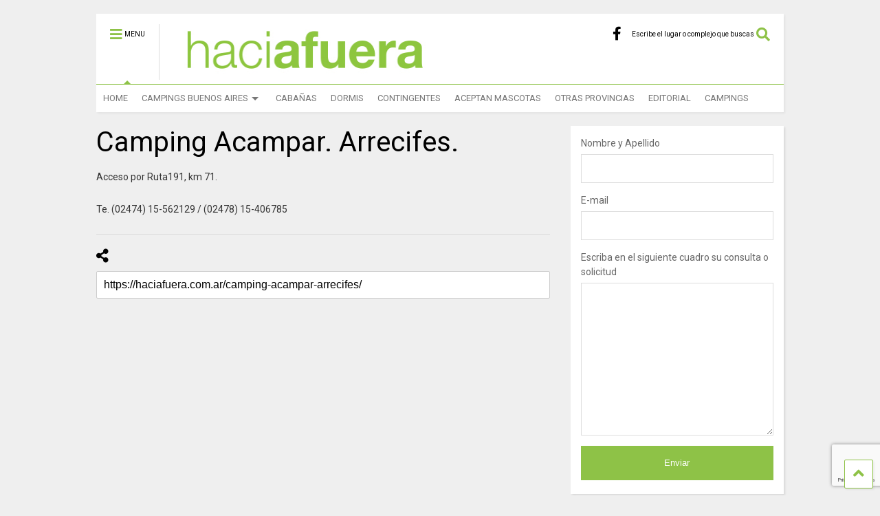

--- FILE ---
content_type: text/html; charset=UTF-8
request_url: https://haciafuera.com.ar/camping-acampar-arrecifes/
body_size: 21090
content:

<!DOCTYPE html>
<!--[if IE 7]>
<html class="ie ie7" lang="es">
<![endif]-->
<!--[if IE 8]>
<html class="ie ie8" lang="es">
<![endif]-->
<!--[if !(IE 7) & !(IE 8)]><!-->
<html lang="es">
<!--<![endif]-->
<head>
	<meta charset="UTF-8">
	<meta name="viewport" content="width=device-width, initial-scale=1">
	<link rel="profile" href="http://gmpg.org/xfn/11">	
	<meta name='robots' content='index, follow, max-image-preview:large, max-snippet:-1, max-video-preview:-1' />

	<!-- This site is optimized with the Yoast SEO plugin v24.2 - https://yoast.com/wordpress/plugins/seo/ -->
	<title>Camping Acampar. Arrecifes. - Revista Haciafuera. Alojamiento en Camping y Cabañas. Argentina. Buenos Aires Provincia.</title>
	<meta name="description" content="Guía Turística de alojamiento en campings y cabañas ubicados en Buenos Aires Provincia.Bases de Campamento. Dormis Bungalows. camping, campings en Tandil, Campings en San Pedro, Campings en Chascomus, Campings en Mar de Ajó,Campings en partido de la Costa, Campings en San Clemente del Tuyú,Camping en Santa Teresita, Campings en Aguas Verdes,Campings en Pinamar, Campings en Villa Gesell,Costa Atlántica, Argentina, Buenos Aires, Mar Chiquita, Campings en Mar del Plata, Miramar, Necochea, Camping Claromecó, Camping en Dunamar, Campings en Marisol,Camping Medano 40, camping en Reta, camping en Villa Ventana,Campings en Sierra de las Ventana, Baradero,cabañas, tarifas temporada 2012, Revista Haciafuera, cabanias, cabañas, dormis, refugio, bungalows, campamento, sorteo, ganadores, acampar, contingentes, turismo aventura, lugares para acampar, scout" />
	<link rel="canonical" href="https://haciafuera.com.ar/camping-acampar-arrecifes/" />
	<meta property="og:locale" content="es_ES" />
	<meta property="og:type" content="article" />
	<meta property="og:title" content="Camping Acampar. Arrecifes. - Revista Haciafuera. Alojamiento en Camping y Cabañas. Argentina. Buenos Aires Provincia." />
	<meta property="og:description" content="Guía Turística de alojamiento en campings y cabañas ubicados en Buenos Aires Provincia.Bases de Campamento. Dormis Bungalows. camping, campings en Tandil, Campings en San Pedro, Campings en Chascomus, Campings en Mar de Ajó,Campings en partido de la Costa, Campings en San Clemente del Tuyú,Camping en Santa Teresita, Campings en Aguas Verdes,Campings en Pinamar, Campings en Villa Gesell,Costa Atlántica, Argentina, Buenos Aires, Mar Chiquita, Campings en Mar del Plata, Miramar, Necochea, Camping Claromecó, Camping en Dunamar, Campings en Marisol,Camping Medano 40, camping en Reta, camping en Villa Ventana,Campings en Sierra de las Ventana, Baradero,cabañas, tarifas temporada 2012, Revista Haciafuera, cabanias, cabañas, dormis, refugio, bungalows, campamento, sorteo, ganadores, acampar, contingentes, turismo aventura, lugares para acampar, scout" />
	<meta property="og:url" content="https://haciafuera.com.ar/camping-acampar-arrecifes/" />
	<meta property="og:site_name" content="Revista Haciafuera. Alojamiento en Camping y Cabañas. Argentina. Buenos Aires Provincia." />
	<meta property="article:published_time" content="2016-08-04T20:01:28+00:00" />
	<meta property="article:modified_time" content="2019-09-11T10:33:37+00:00" />
	<meta property="og:image" content="https://haciafuera.com.ar/wp-content/uploads/2016/08/arrecifes-camping-acampar-hacifuera.jpg" />
	<meta property="og:image:width" content="206" />
	<meta property="og:image:height" content="206" />
	<meta property="og:image:type" content="image/jpeg" />
	<meta name="author" content="haciafueraadmin" />
	<meta name="twitter:card" content="summary_large_image" />
	<meta name="twitter:label1" content="Escrito por" />
	<meta name="twitter:data1" content="haciafueraadmin" />
	<script type="application/ld+json" class="yoast-schema-graph">{"@context":"https://schema.org","@graph":[{"@type":"WebPage","@id":"https://haciafuera.com.ar/camping-acampar-arrecifes/","url":"https://haciafuera.com.ar/camping-acampar-arrecifes/","name":"Camping Acampar. Arrecifes. - Revista Haciafuera. Alojamiento en Camping y Cabañas. Argentina. Buenos Aires Provincia.","isPartOf":{"@id":"https://haciafuera.com.ar/#website"},"primaryImageOfPage":{"@id":"https://haciafuera.com.ar/camping-acampar-arrecifes/#primaryimage"},"image":{"@id":"https://haciafuera.com.ar/camping-acampar-arrecifes/#primaryimage"},"thumbnailUrl":"https://haciafuera.com.ar/wp-content/uploads/2016/08/arrecifes-camping-acampar-hacifuera.jpg","datePublished":"2016-08-04T20:01:28+00:00","dateModified":"2019-09-11T10:33:37+00:00","author":{"@id":"https://haciafuera.com.ar/#/schema/person/fb7db0fa2327ab6bdd24cb8149e1428e"},"description":"Guía Turística de alojamiento en campings y cabañas ubicados en Buenos Aires Provincia.Bases de Campamento. Dormis Bungalows. camping, campings en Tandil, Campings en San Pedro, Campings en Chascomus, Campings en Mar de Ajó,Campings en partido de la Costa, Campings en San Clemente del Tuyú,Camping en Santa Teresita, Campings en Aguas Verdes,Campings en Pinamar, Campings en Villa Gesell,Costa Atlántica, Argentina, Buenos Aires, Mar Chiquita, Campings en Mar del Plata, Miramar, Necochea, Camping Claromecó, Camping en Dunamar, Campings en Marisol,Camping Medano 40, camping en Reta, camping en Villa Ventana,Campings en Sierra de las Ventana, Baradero,cabañas, tarifas temporada 2012, Revista Haciafuera, cabanias, cabañas, dormis, refugio, bungalows, campamento, sorteo, ganadores, acampar, contingentes, turismo aventura, lugares para acampar, scout","breadcrumb":{"@id":"https://haciafuera.com.ar/camping-acampar-arrecifes/#breadcrumb"},"inLanguage":"es","potentialAction":[{"@type":"ReadAction","target":["https://haciafuera.com.ar/camping-acampar-arrecifes/"]}]},{"@type":"ImageObject","inLanguage":"es","@id":"https://haciafuera.com.ar/camping-acampar-arrecifes/#primaryimage","url":"https://haciafuera.com.ar/wp-content/uploads/2016/08/arrecifes-camping-acampar-hacifuera.jpg","contentUrl":"https://haciafuera.com.ar/wp-content/uploads/2016/08/arrecifes-camping-acampar-hacifuera.jpg","width":206,"height":206},{"@type":"BreadcrumbList","@id":"https://haciafuera.com.ar/camping-acampar-arrecifes/#breadcrumb","itemListElement":[{"@type":"ListItem","position":1,"name":"Portada","item":"https://haciafuera.com.ar/"},{"@type":"ListItem","position":2,"name":"Camping Acampar. Arrecifes."}]},{"@type":"WebSite","@id":"https://haciafuera.com.ar/#website","url":"https://haciafuera.com.ar/","name":"Revista Haciafuera. Alojamiento en Camping y Cabañas. Argentina. Buenos Aires Provincia.","description":"","potentialAction":[{"@type":"SearchAction","target":{"@type":"EntryPoint","urlTemplate":"https://haciafuera.com.ar/?s={search_term_string}"},"query-input":{"@type":"PropertyValueSpecification","valueRequired":true,"valueName":"search_term_string"}}],"inLanguage":"es"},{"@type":"Person","@id":"https://haciafuera.com.ar/#/schema/person/fb7db0fa2327ab6bdd24cb8149e1428e","name":"haciafueraadmin","image":{"@type":"ImageObject","inLanguage":"es","@id":"https://haciafuera.com.ar/#/schema/person/image/","url":"https://secure.gravatar.com/avatar/e6b57d340ccb29b466e37a0d9ad8c0fa?s=96&d=mm&r=g","contentUrl":"https://secure.gravatar.com/avatar/e6b57d340ccb29b466e37a0d9ad8c0fa?s=96&d=mm&r=g","caption":"haciafueraadmin"},"url":"https://haciafuera.com.ar/author/haciafueraadmin/"}]}</script>
	<!-- / Yoast SEO plugin. -->


<link rel='dns-prefetch' href='//platform-api.sharethis.com' />
<link rel="alternate" type="application/rss+xml" title="Revista Haciafuera. Alojamiento en Camping y Cabañas. Argentina. Buenos Aires Provincia. &raquo; Feed" href="https://haciafuera.com.ar/feed/" />
<script type="text/javascript">
/* <![CDATA[ */
window._wpemojiSettings = {"baseUrl":"https:\/\/s.w.org\/images\/core\/emoji\/15.0.3\/72x72\/","ext":".png","svgUrl":"https:\/\/s.w.org\/images\/core\/emoji\/15.0.3\/svg\/","svgExt":".svg","source":{"concatemoji":"https:\/\/haciafuera.com.ar\/wp-includes\/js\/wp-emoji-release.min.js?ver=6.5.7"}};
/*! This file is auto-generated */
!function(i,n){var o,s,e;function c(e){try{var t={supportTests:e,timestamp:(new Date).valueOf()};sessionStorage.setItem(o,JSON.stringify(t))}catch(e){}}function p(e,t,n){e.clearRect(0,0,e.canvas.width,e.canvas.height),e.fillText(t,0,0);var t=new Uint32Array(e.getImageData(0,0,e.canvas.width,e.canvas.height).data),r=(e.clearRect(0,0,e.canvas.width,e.canvas.height),e.fillText(n,0,0),new Uint32Array(e.getImageData(0,0,e.canvas.width,e.canvas.height).data));return t.every(function(e,t){return e===r[t]})}function u(e,t,n){switch(t){case"flag":return n(e,"\ud83c\udff3\ufe0f\u200d\u26a7\ufe0f","\ud83c\udff3\ufe0f\u200b\u26a7\ufe0f")?!1:!n(e,"\ud83c\uddfa\ud83c\uddf3","\ud83c\uddfa\u200b\ud83c\uddf3")&&!n(e,"\ud83c\udff4\udb40\udc67\udb40\udc62\udb40\udc65\udb40\udc6e\udb40\udc67\udb40\udc7f","\ud83c\udff4\u200b\udb40\udc67\u200b\udb40\udc62\u200b\udb40\udc65\u200b\udb40\udc6e\u200b\udb40\udc67\u200b\udb40\udc7f");case"emoji":return!n(e,"\ud83d\udc26\u200d\u2b1b","\ud83d\udc26\u200b\u2b1b")}return!1}function f(e,t,n){var r="undefined"!=typeof WorkerGlobalScope&&self instanceof WorkerGlobalScope?new OffscreenCanvas(300,150):i.createElement("canvas"),a=r.getContext("2d",{willReadFrequently:!0}),o=(a.textBaseline="top",a.font="600 32px Arial",{});return e.forEach(function(e){o[e]=t(a,e,n)}),o}function t(e){var t=i.createElement("script");t.src=e,t.defer=!0,i.head.appendChild(t)}"undefined"!=typeof Promise&&(o="wpEmojiSettingsSupports",s=["flag","emoji"],n.supports={everything:!0,everythingExceptFlag:!0},e=new Promise(function(e){i.addEventListener("DOMContentLoaded",e,{once:!0})}),new Promise(function(t){var n=function(){try{var e=JSON.parse(sessionStorage.getItem(o));if("object"==typeof e&&"number"==typeof e.timestamp&&(new Date).valueOf()<e.timestamp+604800&&"object"==typeof e.supportTests)return e.supportTests}catch(e){}return null}();if(!n){if("undefined"!=typeof Worker&&"undefined"!=typeof OffscreenCanvas&&"undefined"!=typeof URL&&URL.createObjectURL&&"undefined"!=typeof Blob)try{var e="postMessage("+f.toString()+"("+[JSON.stringify(s),u.toString(),p.toString()].join(",")+"));",r=new Blob([e],{type:"text/javascript"}),a=new Worker(URL.createObjectURL(r),{name:"wpTestEmojiSupports"});return void(a.onmessage=function(e){c(n=e.data),a.terminate(),t(n)})}catch(e){}c(n=f(s,u,p))}t(n)}).then(function(e){for(var t in e)n.supports[t]=e[t],n.supports.everything=n.supports.everything&&n.supports[t],"flag"!==t&&(n.supports.everythingExceptFlag=n.supports.everythingExceptFlag&&n.supports[t]);n.supports.everythingExceptFlag=n.supports.everythingExceptFlag&&!n.supports.flag,n.DOMReady=!1,n.readyCallback=function(){n.DOMReady=!0}}).then(function(){return e}).then(function(){var e;n.supports.everything||(n.readyCallback(),(e=n.source||{}).concatemoji?t(e.concatemoji):e.wpemoji&&e.twemoji&&(t(e.twemoji),t(e.wpemoji)))}))}((window,document),window._wpemojiSettings);
/* ]]> */
</script>
<link rel='stylesheet' id='validate-engine-css-css' href='https://haciafuera.com.ar/wp-content/plugins/wysija-newsletters/css/validationEngine.jquery.css?ver=2.22' type='text/css' media='all' />
<style id='wp-emoji-styles-inline-css' type='text/css'>

	img.wp-smiley, img.emoji {
		display: inline !important;
		border: none !important;
		box-shadow: none !important;
		height: 1em !important;
		width: 1em !important;
		margin: 0 0.07em !important;
		vertical-align: -0.1em !important;
		background: none !important;
		padding: 0 !important;
	}
</style>
<link rel='stylesheet' id='wp-block-library-css' href='https://haciafuera.com.ar/wp-includes/css/dist/block-library/style.min.css?ver=6.5.7' type='text/css' media='all' />
<style id='joinchat-button-style-inline-css' type='text/css'>
.wp-block-joinchat-button{border:none!important;text-align:center}.wp-block-joinchat-button figure{display:table;margin:0 auto;padding:0}.wp-block-joinchat-button figcaption{font:normal normal 400 .6em/2em var(--wp--preset--font-family--system-font,sans-serif);margin:0;padding:0}.wp-block-joinchat-button .joinchat-button__qr{background-color:#fff;border:6px solid #25d366;border-radius:30px;box-sizing:content-box;display:block;height:200px;margin:auto;overflow:hidden;padding:10px;width:200px}.wp-block-joinchat-button .joinchat-button__qr canvas,.wp-block-joinchat-button .joinchat-button__qr img{display:block;margin:auto}.wp-block-joinchat-button .joinchat-button__link{align-items:center;background-color:#25d366;border:6px solid #25d366;border-radius:30px;display:inline-flex;flex-flow:row nowrap;justify-content:center;line-height:1.25em;margin:0 auto;text-decoration:none}.wp-block-joinchat-button .joinchat-button__link:before{background:transparent var(--joinchat-ico) no-repeat center;background-size:100%;content:"";display:block;height:1.5em;margin:-.75em .75em -.75em 0;width:1.5em}.wp-block-joinchat-button figure+.joinchat-button__link{margin-top:10px}@media (orientation:landscape)and (min-height:481px),(orientation:portrait)and (min-width:481px){.wp-block-joinchat-button.joinchat-button--qr-only figure+.joinchat-button__link{display:none}}@media (max-width:480px),(orientation:landscape)and (max-height:480px){.wp-block-joinchat-button figure{display:none}}

</style>
<style id='classic-theme-styles-inline-css' type='text/css'>
/*! This file is auto-generated */
.wp-block-button__link{color:#fff;background-color:#32373c;border-radius:9999px;box-shadow:none;text-decoration:none;padding:calc(.667em + 2px) calc(1.333em + 2px);font-size:1.125em}.wp-block-file__button{background:#32373c;color:#fff;text-decoration:none}
</style>
<style id='global-styles-inline-css' type='text/css'>
body{--wp--preset--color--black: #000000;--wp--preset--color--cyan-bluish-gray: #abb8c3;--wp--preset--color--white: #ffffff;--wp--preset--color--pale-pink: #f78da7;--wp--preset--color--vivid-red: #cf2e2e;--wp--preset--color--luminous-vivid-orange: #ff6900;--wp--preset--color--luminous-vivid-amber: #fcb900;--wp--preset--color--light-green-cyan: #7bdcb5;--wp--preset--color--vivid-green-cyan: #00d084;--wp--preset--color--pale-cyan-blue: #8ed1fc;--wp--preset--color--vivid-cyan-blue: #0693e3;--wp--preset--color--vivid-purple: #9b51e0;--wp--preset--gradient--vivid-cyan-blue-to-vivid-purple: linear-gradient(135deg,rgba(6,147,227,1) 0%,rgb(155,81,224) 100%);--wp--preset--gradient--light-green-cyan-to-vivid-green-cyan: linear-gradient(135deg,rgb(122,220,180) 0%,rgb(0,208,130) 100%);--wp--preset--gradient--luminous-vivid-amber-to-luminous-vivid-orange: linear-gradient(135deg,rgba(252,185,0,1) 0%,rgba(255,105,0,1) 100%);--wp--preset--gradient--luminous-vivid-orange-to-vivid-red: linear-gradient(135deg,rgba(255,105,0,1) 0%,rgb(207,46,46) 100%);--wp--preset--gradient--very-light-gray-to-cyan-bluish-gray: linear-gradient(135deg,rgb(238,238,238) 0%,rgb(169,184,195) 100%);--wp--preset--gradient--cool-to-warm-spectrum: linear-gradient(135deg,rgb(74,234,220) 0%,rgb(151,120,209) 20%,rgb(207,42,186) 40%,rgb(238,44,130) 60%,rgb(251,105,98) 80%,rgb(254,248,76) 100%);--wp--preset--gradient--blush-light-purple: linear-gradient(135deg,rgb(255,206,236) 0%,rgb(152,150,240) 100%);--wp--preset--gradient--blush-bordeaux: linear-gradient(135deg,rgb(254,205,165) 0%,rgb(254,45,45) 50%,rgb(107,0,62) 100%);--wp--preset--gradient--luminous-dusk: linear-gradient(135deg,rgb(255,203,112) 0%,rgb(199,81,192) 50%,rgb(65,88,208) 100%);--wp--preset--gradient--pale-ocean: linear-gradient(135deg,rgb(255,245,203) 0%,rgb(182,227,212) 50%,rgb(51,167,181) 100%);--wp--preset--gradient--electric-grass: linear-gradient(135deg,rgb(202,248,128) 0%,rgb(113,206,126) 100%);--wp--preset--gradient--midnight: linear-gradient(135deg,rgb(2,3,129) 0%,rgb(40,116,252) 100%);--wp--preset--font-size--small: 13px;--wp--preset--font-size--medium: 20px;--wp--preset--font-size--large: 36px;--wp--preset--font-size--x-large: 42px;--wp--preset--spacing--20: 0.44rem;--wp--preset--spacing--30: 0.67rem;--wp--preset--spacing--40: 1rem;--wp--preset--spacing--50: 1.5rem;--wp--preset--spacing--60: 2.25rem;--wp--preset--spacing--70: 3.38rem;--wp--preset--spacing--80: 5.06rem;--wp--preset--shadow--natural: 6px 6px 9px rgba(0, 0, 0, 0.2);--wp--preset--shadow--deep: 12px 12px 50px rgba(0, 0, 0, 0.4);--wp--preset--shadow--sharp: 6px 6px 0px rgba(0, 0, 0, 0.2);--wp--preset--shadow--outlined: 6px 6px 0px -3px rgba(255, 255, 255, 1), 6px 6px rgba(0, 0, 0, 1);--wp--preset--shadow--crisp: 6px 6px 0px rgba(0, 0, 0, 1);}:where(.is-layout-flex){gap: 0.5em;}:where(.is-layout-grid){gap: 0.5em;}body .is-layout-flex{display: flex;}body .is-layout-flex{flex-wrap: wrap;align-items: center;}body .is-layout-flex > *{margin: 0;}body .is-layout-grid{display: grid;}body .is-layout-grid > *{margin: 0;}:where(.wp-block-columns.is-layout-flex){gap: 2em;}:where(.wp-block-columns.is-layout-grid){gap: 2em;}:where(.wp-block-post-template.is-layout-flex){gap: 1.25em;}:where(.wp-block-post-template.is-layout-grid){gap: 1.25em;}.has-black-color{color: var(--wp--preset--color--black) !important;}.has-cyan-bluish-gray-color{color: var(--wp--preset--color--cyan-bluish-gray) !important;}.has-white-color{color: var(--wp--preset--color--white) !important;}.has-pale-pink-color{color: var(--wp--preset--color--pale-pink) !important;}.has-vivid-red-color{color: var(--wp--preset--color--vivid-red) !important;}.has-luminous-vivid-orange-color{color: var(--wp--preset--color--luminous-vivid-orange) !important;}.has-luminous-vivid-amber-color{color: var(--wp--preset--color--luminous-vivid-amber) !important;}.has-light-green-cyan-color{color: var(--wp--preset--color--light-green-cyan) !important;}.has-vivid-green-cyan-color{color: var(--wp--preset--color--vivid-green-cyan) !important;}.has-pale-cyan-blue-color{color: var(--wp--preset--color--pale-cyan-blue) !important;}.has-vivid-cyan-blue-color{color: var(--wp--preset--color--vivid-cyan-blue) !important;}.has-vivid-purple-color{color: var(--wp--preset--color--vivid-purple) !important;}.has-black-background-color{background-color: var(--wp--preset--color--black) !important;}.has-cyan-bluish-gray-background-color{background-color: var(--wp--preset--color--cyan-bluish-gray) !important;}.has-white-background-color{background-color: var(--wp--preset--color--white) !important;}.has-pale-pink-background-color{background-color: var(--wp--preset--color--pale-pink) !important;}.has-vivid-red-background-color{background-color: var(--wp--preset--color--vivid-red) !important;}.has-luminous-vivid-orange-background-color{background-color: var(--wp--preset--color--luminous-vivid-orange) !important;}.has-luminous-vivid-amber-background-color{background-color: var(--wp--preset--color--luminous-vivid-amber) !important;}.has-light-green-cyan-background-color{background-color: var(--wp--preset--color--light-green-cyan) !important;}.has-vivid-green-cyan-background-color{background-color: var(--wp--preset--color--vivid-green-cyan) !important;}.has-pale-cyan-blue-background-color{background-color: var(--wp--preset--color--pale-cyan-blue) !important;}.has-vivid-cyan-blue-background-color{background-color: var(--wp--preset--color--vivid-cyan-blue) !important;}.has-vivid-purple-background-color{background-color: var(--wp--preset--color--vivid-purple) !important;}.has-black-border-color{border-color: var(--wp--preset--color--black) !important;}.has-cyan-bluish-gray-border-color{border-color: var(--wp--preset--color--cyan-bluish-gray) !important;}.has-white-border-color{border-color: var(--wp--preset--color--white) !important;}.has-pale-pink-border-color{border-color: var(--wp--preset--color--pale-pink) !important;}.has-vivid-red-border-color{border-color: var(--wp--preset--color--vivid-red) !important;}.has-luminous-vivid-orange-border-color{border-color: var(--wp--preset--color--luminous-vivid-orange) !important;}.has-luminous-vivid-amber-border-color{border-color: var(--wp--preset--color--luminous-vivid-amber) !important;}.has-light-green-cyan-border-color{border-color: var(--wp--preset--color--light-green-cyan) !important;}.has-vivid-green-cyan-border-color{border-color: var(--wp--preset--color--vivid-green-cyan) !important;}.has-pale-cyan-blue-border-color{border-color: var(--wp--preset--color--pale-cyan-blue) !important;}.has-vivid-cyan-blue-border-color{border-color: var(--wp--preset--color--vivid-cyan-blue) !important;}.has-vivid-purple-border-color{border-color: var(--wp--preset--color--vivid-purple) !important;}.has-vivid-cyan-blue-to-vivid-purple-gradient-background{background: var(--wp--preset--gradient--vivid-cyan-blue-to-vivid-purple) !important;}.has-light-green-cyan-to-vivid-green-cyan-gradient-background{background: var(--wp--preset--gradient--light-green-cyan-to-vivid-green-cyan) !important;}.has-luminous-vivid-amber-to-luminous-vivid-orange-gradient-background{background: var(--wp--preset--gradient--luminous-vivid-amber-to-luminous-vivid-orange) !important;}.has-luminous-vivid-orange-to-vivid-red-gradient-background{background: var(--wp--preset--gradient--luminous-vivid-orange-to-vivid-red) !important;}.has-very-light-gray-to-cyan-bluish-gray-gradient-background{background: var(--wp--preset--gradient--very-light-gray-to-cyan-bluish-gray) !important;}.has-cool-to-warm-spectrum-gradient-background{background: var(--wp--preset--gradient--cool-to-warm-spectrum) !important;}.has-blush-light-purple-gradient-background{background: var(--wp--preset--gradient--blush-light-purple) !important;}.has-blush-bordeaux-gradient-background{background: var(--wp--preset--gradient--blush-bordeaux) !important;}.has-luminous-dusk-gradient-background{background: var(--wp--preset--gradient--luminous-dusk) !important;}.has-pale-ocean-gradient-background{background: var(--wp--preset--gradient--pale-ocean) !important;}.has-electric-grass-gradient-background{background: var(--wp--preset--gradient--electric-grass) !important;}.has-midnight-gradient-background{background: var(--wp--preset--gradient--midnight) !important;}.has-small-font-size{font-size: var(--wp--preset--font-size--small) !important;}.has-medium-font-size{font-size: var(--wp--preset--font-size--medium) !important;}.has-large-font-size{font-size: var(--wp--preset--font-size--large) !important;}.has-x-large-font-size{font-size: var(--wp--preset--font-size--x-large) !important;}
.wp-block-navigation a:where(:not(.wp-element-button)){color: inherit;}
:where(.wp-block-post-template.is-layout-flex){gap: 1.25em;}:where(.wp-block-post-template.is-layout-grid){gap: 1.25em;}
:where(.wp-block-columns.is-layout-flex){gap: 2em;}:where(.wp-block-columns.is-layout-grid){gap: 2em;}
.wp-block-pullquote{font-size: 1.5em;line-height: 1.6;}
</style>
<link rel='stylesheet' id='contact-form-7-css' href='https://haciafuera.com.ar/wp-content/plugins/contact-form-7/includes/css/styles.css?ver=5.9.8' type='text/css' media='all' />
<style id='responsive-menu-inline-css' type='text/css'>
/** This file is major component of this plugin so please don't try to edit here. */
#rmp_menu_trigger-8355 {
  width: 55px;
  height: 55px;
  position: absolute;
  top: 25px;
  border-radius: 5px;
  display: none;
  text-decoration: none;
  left: 4%;
  background: #ffffff;
  transition: transform 0.5s, background-color 0.5s;
}
#rmp_menu_trigger-8355:hover, #rmp_menu_trigger-8355:focus {
  background: #000;
  text-decoration: unset;
}
#rmp_menu_trigger-8355.is-active {
  background: #ffffff;
}
#rmp_menu_trigger-8355 .rmp-trigger-box {
  width: 25px;
  color: #fff;
}
#rmp_menu_trigger-8355 .rmp-trigger-icon-active, #rmp_menu_trigger-8355 .rmp-trigger-text-open {
  display: none;
}
#rmp_menu_trigger-8355.is-active .rmp-trigger-icon-active, #rmp_menu_trigger-8355.is-active .rmp-trigger-text-open {
  display: inline;
}
#rmp_menu_trigger-8355.is-active .rmp-trigger-icon-inactive, #rmp_menu_trigger-8355.is-active .rmp-trigger-text {
  display: none;
}
#rmp_menu_trigger-8355 .rmp-trigger-label {
  color: #fff;
  pointer-events: none;
  line-height: 13px;
  font-family: inherit;
  font-size: 14px;
  display: inline;
  text-transform: inherit;
}
#rmp_menu_trigger-8355 .rmp-trigger-label.rmp-trigger-label-top {
  display: block;
  margin-bottom: 12px;
}
#rmp_menu_trigger-8355 .rmp-trigger-label.rmp-trigger-label-bottom {
  display: block;
  margin-top: 12px;
}
#rmp_menu_trigger-8355 .responsive-menu-pro-inner {
  display: block;
}
#rmp_menu_trigger-8355 .rmp-trigger-icon-inactive .rmp-font-icon {
  color: #8cc721;
}
#rmp_menu_trigger-8355 .responsive-menu-pro-inner, #rmp_menu_trigger-8355 .responsive-menu-pro-inner::before, #rmp_menu_trigger-8355 .responsive-menu-pro-inner::after {
  width: 25px;
  height: 3px;
  background-color: #8cc721;
  border-radius: 4px;
  position: absolute;
}
#rmp_menu_trigger-8355 .rmp-trigger-icon-active .rmp-font-icon {
  color: #8cc721;
}
#rmp_menu_trigger-8355.is-active .responsive-menu-pro-inner, #rmp_menu_trigger-8355.is-active .responsive-menu-pro-inner::before, #rmp_menu_trigger-8355.is-active .responsive-menu-pro-inner::after {
  background-color: #8cc721;
}
#rmp_menu_trigger-8355:hover .rmp-trigger-icon-inactive .rmp-font-icon {
  color: #8cc721;
}
#rmp_menu_trigger-8355:not(.is-active):hover .responsive-menu-pro-inner, #rmp_menu_trigger-8355:not(.is-active):hover .responsive-menu-pro-inner::before, #rmp_menu_trigger-8355:not(.is-active):hover .responsive-menu-pro-inner::after {
  background-color: #8cc721;
}
#rmp_menu_trigger-8355 .responsive-menu-pro-inner::before {
  top: 10px;
}
#rmp_menu_trigger-8355 .responsive-menu-pro-inner::after {
  bottom: 10px;
}
#rmp_menu_trigger-8355.is-active .responsive-menu-pro-inner::after {
  bottom: 0;
}
/* Hamburger menu styling */
@media screen and (max-width: 1099px) {
  /** Menu Title Style */
  /** Menu Additional Content Style */
  #rmp_menu_trigger-8355 {
    display: block;
  }
  #rmp-container-8355 {
    position: fixed;
    top: 0;
    margin: 0;
    transition: transform 0.5s;
    overflow: auto;
    display: block;
    width: 100%;
    background-color: #ffffff;
    background-image: url("");
    height: 100%;
    left: 0;
    padding-top: 0px;
    padding-left: 0px;
    padding-bottom: 0px;
    padding-right: 0px;
  }
  #rmp-menu-wrap-8355 {
    padding-top: 0px;
    padding-left: 0px;
    padding-bottom: 0px;
    padding-right: 0px;
    background-color: #ffffff;
  }
  #rmp-menu-wrap-8355 .rmp-menu, #rmp-menu-wrap-8355 .rmp-submenu {
    width: 100%;
    box-sizing: border-box;
    margin: 0;
    padding: 0;
  }
  #rmp-menu-wrap-8355 .rmp-submenu-depth-1 .rmp-menu-item-link {
    padding-left: 10%;
  }
  #rmp-menu-wrap-8355 .rmp-submenu-depth-2 .rmp-menu-item-link {
    padding-left: 15%;
  }
  #rmp-menu-wrap-8355 .rmp-submenu-depth-3 .rmp-menu-item-link {
    padding-left: 20%;
  }
  #rmp-menu-wrap-8355 .rmp-submenu-depth-4 .rmp-menu-item-link {
    padding-left: 25%;
  }
  #rmp-menu-wrap-8355 .rmp-submenu.rmp-submenu-open {
    display: block;
  }
  #rmp-menu-wrap-8355 .rmp-menu-item {
    width: 100%;
    list-style: none;
    margin: 0;
  }
  #rmp-menu-wrap-8355 .rmp-menu-item-link {
    height: 40px;
    line-height: 40px;
    font-size: 13px;
    border-bottom: 1px solid #212121;
    font-family: inherit;
    color: #fff;
    text-align: left;
    background-color: #ffffff;
    font-weight: normal;
    letter-spacing: 0px;
    display: block;
    box-sizing: border-box;
    width: 100%;
    text-decoration: none;
    position: relative;
    overflow: hidden;
    transition: background-color 0.5s, border-color 0.5s, 0.5s;
    padding: 0 5%;
    padding-right: 50px;
  }
  #rmp-menu-wrap-8355 .rmp-menu-item-link:after, #rmp-menu-wrap-8355 .rmp-menu-item-link:before {
    display: none;
  }
  #rmp-menu-wrap-8355 .rmp-menu-item-link:hover, #rmp-menu-wrap-8355 .rmp-menu-item-link:focus {
    color: #fff;
    border-color: #212121;
    background-color: #81d742;
  }
  #rmp-menu-wrap-8355 .rmp-menu-item-link:focus {
    outline: none;
    border-color: unset;
    box-shadow: unset;
  }
  #rmp-menu-wrap-8355 .rmp-menu-item-link .rmp-font-icon {
    height: 40px;
    line-height: 40px;
    margin-right: 10px;
    font-size: 13px;
  }
  #rmp-menu-wrap-8355 .rmp-menu-current-item .rmp-menu-item-link {
    color: #fff;
    border-color: #212121;
    background-color: #81d742;
  }
  #rmp-menu-wrap-8355 .rmp-menu-current-item .rmp-menu-item-link:hover, #rmp-menu-wrap-8355 .rmp-menu-current-item .rmp-menu-item-link:focus {
    color: #fff;
    border-color: #3f3f3f;
    background-color: #81d742;
  }
  #rmp-menu-wrap-8355 .rmp-menu-subarrow {
    position: absolute;
    top: 0;
    bottom: 0;
    text-align: center;
    overflow: hidden;
    background-size: cover;
    overflow: hidden;
    right: 0;
    border-left-style: solid;
    border-left-color: #212121;
    border-left-width: 1px;
    height: 40px;
    width: 40px;
    color: #fff;
    background-color: #777777;
  }
  #rmp-menu-wrap-8355 .rmp-menu-subarrow svg {
    fill: #fff;
  }
  #rmp-menu-wrap-8355 .rmp-menu-subarrow:hover {
    color: #fff;
    border-color: #fff;
    background-color: #3f3f3f;
  }
  #rmp-menu-wrap-8355 .rmp-menu-subarrow:hover svg {
    fill: #fff;
  }
  #rmp-menu-wrap-8355 .rmp-menu-subarrow .rmp-font-icon {
    margin-right: unset;
  }
  #rmp-menu-wrap-8355 .rmp-menu-subarrow * {
    vertical-align: middle;
    line-height: 40px;
  }
  #rmp-menu-wrap-8355 .rmp-menu-subarrow-active {
    display: block;
    background-size: cover;
    color: #fff;
    border-color: #212121;
    background-color: #212121;
  }
  #rmp-menu-wrap-8355 .rmp-menu-subarrow-active svg {
    fill: #fff;
  }
  #rmp-menu-wrap-8355 .rmp-menu-subarrow-active:hover {
    color: #fff;
    border-color: #3f3f3f;
    background-color: #3f3f3f;
  }
  #rmp-menu-wrap-8355 .rmp-menu-subarrow-active:hover svg {
    fill: #fff;
  }
  #rmp-menu-wrap-8355 .rmp-submenu {
    display: none;
  }
  #rmp-menu-wrap-8355 .rmp-submenu .rmp-menu-item-link {
    height: 40px;
    line-height: 40px;
    letter-spacing: 0px;
    font-size: 13px;
    border-bottom: 1px solid #212121;
    font-family: inherit;
    font-weight: normal;
    color: #fff;
    text-align: left;
    background-color: #ffffff;
  }
  #rmp-menu-wrap-8355 .rmp-submenu .rmp-menu-item-link:hover, #rmp-menu-wrap-8355 .rmp-submenu .rmp-menu-item-link:focus {
    color: #fff;
    border-color: #212121;
    background-color: #81d742;
  }
  #rmp-menu-wrap-8355 .rmp-submenu .rmp-menu-current-item .rmp-menu-item-link {
    color: #fff;
    border-color: #212121;
    background-color: #81d742;
  }
  #rmp-menu-wrap-8355 .rmp-submenu .rmp-menu-current-item .rmp-menu-item-link:hover, #rmp-menu-wrap-8355 .rmp-submenu .rmp-menu-current-item .rmp-menu-item-link:focus {
    color: #fff;
    border-color: #3f3f3f;
    background-color: #81d742;
  }
  #rmp-menu-wrap-8355 .rmp-submenu .rmp-menu-subarrow {
    right: 0;
    border-right: unset;
    border-left-style: solid;
    border-left-color: #212121;
    border-left-width: 1px;
    height: 40px;
    line-height: 40px;
    width: 40px;
    color: #fff;
    background-color: #777777;
  }
  #rmp-menu-wrap-8355 .rmp-submenu .rmp-menu-subarrow:hover {
    color: #fff;
    border-color: #fff;
    background-color: #3f3f3f;
  }
  #rmp-menu-wrap-8355 .rmp-submenu .rmp-menu-subarrow-active {
    color: #fff;
    border-color: #212121;
    background-color: #212121;
  }
  #rmp-menu-wrap-8355 .rmp-submenu .rmp-menu-subarrow-active:hover {
    color: #fff;
    border-color: #3f3f3f;
    background-color: #3f3f3f;
  }
  #rmp-menu-wrap-8355 .rmp-menu-item-description {
    margin: 0;
    padding: 5px 5%;
    opacity: 0.8;
    color: #fff;
  }
  #rmp-search-box-8355 {
    display: block;
    padding-top: 0px;
    padding-left: 5%;
    padding-bottom: 0px;
    padding-right: 5%;
  }
  #rmp-search-box-8355 .rmp-search-form {
    margin: 0;
  }
  #rmp-search-box-8355 .rmp-search-box {
    background: #fff;
    border: 1px solid #dadada;
    color: #777777;
    width: 100%;
    padding: 0 5%;
    border-radius: 30px;
    height: 45px;
    -webkit-appearance: none;
  }
  #rmp-search-box-8355 .rmp-search-box::placeholder {
    color: #C7C7CD;
  }
  #rmp-search-box-8355 .rmp-search-box:focus {
    background-color: #fff;
    outline: 2px solid #dadada;
    color: #777777;
  }
  #rmp-menu-title-8355 {
    background-color: #212121;
    color: #fff;
    text-align: left;
    font-size: 13px;
    padding-top: 10%;
    padding-left: 5%;
    padding-bottom: 0%;
    padding-right: 5%;
    font-weight: 400;
    transition: background-color 0.5s, border-color 0.5s, color 0.5s;
  }
  #rmp-menu-title-8355:hover {
    background-color: #212121;
    color: #fff;
  }
  #rmp-menu-title-8355 > .rmp-menu-title-link {
    color: #fff;
    width: 100%;
    background-color: unset;
    text-decoration: none;
  }
  #rmp-menu-title-8355 > .rmp-menu-title-link:hover {
    color: #fff;
  }
  #rmp-menu-title-8355 .rmp-font-icon {
    font-size: 13px;
  }
  #rmp-menu-additional-content-8355 {
    padding-top: 0px;
    padding-left: 5%;
    padding-bottom: 0px;
    padding-right: 5%;
    color: #777777;
    text-align: center;
    font-size: 16px;
  }
}
/**
This file contents common styling of menus.
*/
.rmp-container {
  display: none;
  visibility: visible;
  padding: 0px 0px 0px 0px;
  z-index: 99998;
  transition: all 0.3s;
  /** Scrolling bar in menu setting box **/
}
.rmp-container.rmp-fade-top, .rmp-container.rmp-fade-left, .rmp-container.rmp-fade-right, .rmp-container.rmp-fade-bottom {
  display: none;
}
.rmp-container.rmp-slide-left, .rmp-container.rmp-push-left {
  transform: translateX(-100%);
  -ms-transform: translateX(-100%);
  -webkit-transform: translateX(-100%);
  -moz-transform: translateX(-100%);
}
.rmp-container.rmp-slide-left.rmp-menu-open, .rmp-container.rmp-push-left.rmp-menu-open {
  transform: translateX(0);
  -ms-transform: translateX(0);
  -webkit-transform: translateX(0);
  -moz-transform: translateX(0);
}
.rmp-container.rmp-slide-right, .rmp-container.rmp-push-right {
  transform: translateX(100%);
  -ms-transform: translateX(100%);
  -webkit-transform: translateX(100%);
  -moz-transform: translateX(100%);
}
.rmp-container.rmp-slide-right.rmp-menu-open, .rmp-container.rmp-push-right.rmp-menu-open {
  transform: translateX(0);
  -ms-transform: translateX(0);
  -webkit-transform: translateX(0);
  -moz-transform: translateX(0);
}
.rmp-container.rmp-slide-top, .rmp-container.rmp-push-top {
  transform: translateY(-100%);
  -ms-transform: translateY(-100%);
  -webkit-transform: translateY(-100%);
  -moz-transform: translateY(-100%);
}
.rmp-container.rmp-slide-top.rmp-menu-open, .rmp-container.rmp-push-top.rmp-menu-open {
  transform: translateY(0);
  -ms-transform: translateY(0);
  -webkit-transform: translateY(0);
  -moz-transform: translateY(0);
}
.rmp-container.rmp-slide-bottom, .rmp-container.rmp-push-bottom {
  transform: translateY(100%);
  -ms-transform: translateY(100%);
  -webkit-transform: translateY(100%);
  -moz-transform: translateY(100%);
}
.rmp-container.rmp-slide-bottom.rmp-menu-open, .rmp-container.rmp-push-bottom.rmp-menu-open {
  transform: translateX(0);
  -ms-transform: translateX(0);
  -webkit-transform: translateX(0);
  -moz-transform: translateX(0);
}
.rmp-container::-webkit-scrollbar {
  width: 0px;
}
.rmp-container ::-webkit-scrollbar-track {
  box-shadow: inset 0 0 5px transparent;
}
.rmp-container ::-webkit-scrollbar-thumb {
  background: transparent;
}
.rmp-container ::-webkit-scrollbar-thumb:hover {
  background: transparent;
}
.rmp-container .rmp-menu-wrap .rmp-menu {
  transition: none;
  border-radius: 0;
  box-shadow: none;
  background: none;
  border: 0;
  bottom: auto;
  box-sizing: border-box;
  clip: auto;
  color: #666;
  display: block;
  float: none;
  font-family: inherit;
  font-size: 14px;
  height: auto;
  left: auto;
  line-height: 1.7;
  list-style-type: none;
  margin: 0;
  min-height: auto;
  max-height: none;
  opacity: 1;
  outline: none;
  overflow: visible;
  padding: 0;
  position: relative;
  pointer-events: auto;
  right: auto;
  text-align: left;
  text-decoration: none;
  text-indent: 0;
  text-transform: none;
  transform: none;
  top: auto;
  visibility: inherit;
  width: auto;
  word-wrap: break-word;
  white-space: normal;
}
.rmp-container .rmp-menu-additional-content {
  display: block;
  word-break: break-word;
}
.rmp-container .rmp-menu-title {
  display: flex;
  flex-direction: column;
}
.rmp-container .rmp-menu-title .rmp-menu-title-image {
  max-width: 100%;
  margin-bottom: 15px;
  display: block;
  margin: auto;
  margin-bottom: 15px;
}
button.rmp_menu_trigger {
  z-index: 999999;
  overflow: hidden;
  outline: none;
  border: 0;
  display: none;
  margin: 0;
  transition: transform 0.5s, background-color 0.5s;
  padding: 0;
}
button.rmp_menu_trigger .responsive-menu-pro-inner::before, button.rmp_menu_trigger .responsive-menu-pro-inner::after {
  content: "";
  display: block;
}
button.rmp_menu_trigger .responsive-menu-pro-inner::before {
  top: 10px;
}
button.rmp_menu_trigger .responsive-menu-pro-inner::after {
  bottom: 10px;
}
button.rmp_menu_trigger .rmp-trigger-box {
  width: 40px;
  display: inline-block;
  position: relative;
  pointer-events: none;
  vertical-align: super;
}
.admin-bar .rmp-container, .admin-bar .rmp_menu_trigger {
  margin-top: 32px !important;
}
@media screen and (max-width: 782px) {
  .admin-bar .rmp-container, .admin-bar .rmp_menu_trigger {
    margin-top: 46px !important;
  }
}
/*  Menu Trigger Boring Animation */
.rmp-menu-trigger-boring .responsive-menu-pro-inner {
  transition-property: none;
}
.rmp-menu-trigger-boring .responsive-menu-pro-inner::after, .rmp-menu-trigger-boring .responsive-menu-pro-inner::before {
  transition-property: none;
}
.rmp-menu-trigger-boring.is-active .responsive-menu-pro-inner {
  transform: rotate(45deg);
}
.rmp-menu-trigger-boring.is-active .responsive-menu-pro-inner:before {
  top: 0;
  opacity: 0;
}
.rmp-menu-trigger-boring.is-active .responsive-menu-pro-inner:after {
  bottom: 0;
  transform: rotate(-90deg);
}

</style>
<link rel='stylesheet' id='dashicons-css' href='https://haciafuera.com.ar/wp-includes/css/dashicons.min.css?ver=6.5.7' type='text/css' media='all' />
<link rel='stylesheet' id='wpsl-styles-css' href='https://haciafuera.com.ar/wp-content/plugins/wp-store-locator/css/styles.min.css?ver=2.2.261' type='text/css' media='all' />
<link rel='stylesheet' id='magone-style-css' href='https://haciafuera.com.ar/wp-content/themes/magone/style.css?ver=5.0' type='text/css' media='all' />
<link rel='stylesheet' id='magone-responsive-css' href='https://haciafuera.com.ar/wp-content/themes/magone/assets/css/responsive.css?ver=5.0' type='text/css' media='all' />
<link rel='stylesheet' id='magone-print-css' href='https://haciafuera.com.ar/wp-content/themes/magone/assets/css/print.css?ver=5.0' type='text/css' media='print' />
<!--[if lt IE 8]>
<link rel='stylesheet' id='magone-ie-8-css' href='https://haciafuera.com.ar/wp-content/themes/magone/assets/css/ie-8.css?ver=5.0' type='text/css' media='all' />
<![endif]-->
<!--[if lt IE 9]>
<link rel='stylesheet' id='magone-ie-9-css' href='https://haciafuera.com.ar/wp-content/themes/magone/assets/css/ie-9.css?ver=5.0' type='text/css' media='all' />
<![endif]-->
<link rel='stylesheet' id='thickbox-css' href='https://haciafuera.com.ar/wp-includes/js/thickbox/thickbox.css?ver=6.5.7' type='text/css' media='all' />
<link rel='stylesheet' id='sneeit-font-awesome-css' href='https://haciafuera.com.ar/wp-content/plugins/sneeit-framework/fonts/font-awesome-5x/css/all.min.css?ver=8.3' type='text/css' media='all' />
<link rel='stylesheet' id='sneeit-font-awesome-shims-css' href='https://haciafuera.com.ar/wp-content/plugins/sneeit-framework/fonts/font-awesome-5x/css/v4-shims.min.css?ver=8.3' type='text/css' media='all' />
<link rel='stylesheet' id='sneeit-rating-css' href='https://haciafuera.com.ar/wp-content/plugins/sneeit-framework/css/min/front-rating.min.css?ver=8.3' type='text/css' media='all' />
<link rel='stylesheet' id='tablepress-default-css' href='https://haciafuera.com.ar/wp-content/tablepress-combined.min.css?ver=32' type='text/css' media='all' />
<script type="text/javascript" src="https://haciafuera.com.ar/wp-includes/js/dist/vendor/wp-polyfill-inert.min.js?ver=3.1.2" id="wp-polyfill-inert-js"></script>
<script type="text/javascript" src="https://haciafuera.com.ar/wp-includes/js/dist/vendor/regenerator-runtime.min.js?ver=0.14.0" id="regenerator-runtime-js"></script>
<script type="text/javascript" src="https://haciafuera.com.ar/wp-includes/js/dist/vendor/wp-polyfill.min.js?ver=3.15.0" id="wp-polyfill-js"></script>
<script type="text/javascript" src="https://haciafuera.com.ar/wp-includes/js/dist/hooks.min.js?ver=2810c76e705dd1a53b18" id="wp-hooks-js"></script>
<script type="text/javascript" src="https://haciafuera.com.ar/wp-includes/js/jquery/jquery.min.js?ver=3.7.1" id="jquery-core-js"></script>
<script type="text/javascript" src="https://haciafuera.com.ar/wp-includes/js/jquery/jquery-migrate.min.js?ver=3.4.1" id="jquery-migrate-js"></script>
<script type="text/javascript" id="rmp_menu_scripts-js-extra">
/* <![CDATA[ */
var rmp_menu = {"ajaxURL":"https:\/\/haciafuera.com.ar\/wp-admin\/admin-ajax.php","wp_nonce":"0311b26b26","menu":[{"menu_theme":null,"theme_type":"default","theme_location_menu":"","submenu_submenu_arrow_width":"40","submenu_submenu_arrow_width_unit":"px","submenu_submenu_arrow_height":"40","submenu_submenu_arrow_height_unit":"px","submenu_arrow_position":"right","submenu_sub_arrow_background_colour":"#777777","submenu_sub_arrow_background_hover_colour":"#3f3f3f","submenu_sub_arrow_background_colour_active":"#212121","submenu_sub_arrow_background_hover_colour_active":"#3f3f3f","submenu_sub_arrow_border_width":"1","submenu_sub_arrow_border_width_unit":"px","submenu_sub_arrow_border_colour":"#212121","submenu_sub_arrow_border_hover_colour":"#fff","submenu_sub_arrow_border_colour_active":"#212121","submenu_sub_arrow_border_hover_colour_active":"#3f3f3f","submenu_sub_arrow_shape_colour":"#fff","submenu_sub_arrow_shape_hover_colour":"#fff","submenu_sub_arrow_shape_colour_active":"#fff","submenu_sub_arrow_shape_hover_colour_active":"#fff","use_header_bar":"off","header_bar_items_order":"{\"logo\":\"on\",\"title\":\"on\",\"search\":\"on\",\"html content\":\"on\"}","header_bar_title":"","header_bar_html_content":null,"header_bar_logo":"","header_bar_logo_link":"","header_bar_logo_width":null,"header_bar_logo_width_unit":"%","header_bar_logo_height":null,"header_bar_logo_height_unit":"px","header_bar_height":"80","header_bar_height_unit":"px","header_bar_padding":{"top":"0px","right":"5%","bottom":"0px","left":"5%"},"header_bar_font":"","header_bar_font_size":"14","header_bar_font_size_unit":"px","header_bar_text_color":"#ffffff","header_bar_background_color":"#ffffff","header_bar_breakpoint":"800","header_bar_position_type":"fixed","header_bar_adjust_page":null,"header_bar_scroll_enable":"off","header_bar_scroll_background_color":"#36bdf6","mobile_breakpoint":"600","tablet_breakpoint":"1099","transition_speed":"0.5","sub_menu_speed":"0.2","show_menu_on_page_load":"","menu_disable_scrolling":"off","menu_overlay":"off","menu_overlay_colour":"rgba(0,0,0,0.7)","desktop_menu_width":"","desktop_menu_width_unit":"px","desktop_menu_positioning":"fixed","desktop_menu_side":"","desktop_menu_to_hide":"","use_current_theme_location":"off","mega_menu":{"225":"off","227":"off","229":"off","228":"off","226":"off"},"desktop_submenu_open_animation":"","desktop_submenu_open_animation_speed":"0ms","desktop_submenu_open_on_click":"","desktop_menu_hide_and_show":"","menu_name":"Default Menu","menu_to_use":"menu-mobile","different_menu_for_mobile":"off","menu_to_use_in_mobile":"main-menu","use_mobile_menu":"on","use_tablet_menu":"on","use_desktop_menu":null,"menu_display_on":"all-pages","menu_to_hide":"","submenu_descriptions_on":"","custom_walker":"","menu_background_colour":"#ffffff","menu_depth":"5","smooth_scroll_on":"off","smooth_scroll_speed":"500","menu_font_icons":[],"menu_links_height":"40","menu_links_height_unit":"px","menu_links_line_height":"40","menu_links_line_height_unit":"px","menu_depth_0":"5","menu_depth_0_unit":"%","menu_font_size":"13","menu_font_size_unit":"px","menu_font":"","menu_font_weight":"normal","menu_text_alignment":"left","menu_text_letter_spacing":"","menu_word_wrap":"off","menu_link_colour":"#fff","menu_link_hover_colour":"#fff","menu_current_link_colour":"#fff","menu_current_link_hover_colour":"#fff","menu_item_background_colour":"#ffffff","menu_item_background_hover_colour":"#81d742","menu_current_item_background_colour":"#81d742","menu_current_item_background_hover_colour":"#81d742","menu_border_width":"1","menu_border_width_unit":"px","menu_item_border_colour":"#212121","menu_item_border_colour_hover":"#212121","menu_current_item_border_colour":"#212121","menu_current_item_border_hover_colour":"#3f3f3f","submenu_links_height":"40","submenu_links_height_unit":"px","submenu_links_line_height":"40","submenu_links_line_height_unit":"px","menu_depth_side":"left","menu_depth_1":"10","menu_depth_1_unit":"%","menu_depth_2":"15","menu_depth_2_unit":"%","menu_depth_3":"20","menu_depth_3_unit":"%","menu_depth_4":"25","menu_depth_4_unit":"%","submenu_item_background_colour":"#ffffff","submenu_item_background_hover_colour":"#81d742","submenu_current_item_background_colour":"#81d742","submenu_current_item_background_hover_colour":"#81d742","submenu_border_width":"1","submenu_border_width_unit":"px","submenu_item_border_colour":"#212121","submenu_item_border_colour_hover":"#212121","submenu_current_item_border_colour":"#212121","submenu_current_item_border_hover_colour":"#3f3f3f","submenu_font_size":"13","submenu_font_size_unit":"px","submenu_font":"","submenu_font_weight":"normal","submenu_text_letter_spacing":"","submenu_text_alignment":"left","submenu_link_colour":"#fff","submenu_link_hover_colour":"#fff","submenu_current_link_colour":"#fff","submenu_current_link_hover_colour":"#fff","inactive_arrow_shape":"\u25bc","active_arrow_shape":"\u25b2","inactive_arrow_font_icon":"","active_arrow_font_icon":"","inactive_arrow_image":"","active_arrow_image":"","submenu_arrow_width":"40","submenu_arrow_width_unit":"px","submenu_arrow_height":"40","submenu_arrow_height_unit":"px","arrow_position":"right","menu_sub_arrow_shape_colour":"#fff","menu_sub_arrow_shape_hover_colour":"#fff","menu_sub_arrow_shape_colour_active":"#fff","menu_sub_arrow_shape_hover_colour_active":"#fff","menu_sub_arrow_border_width":"1","menu_sub_arrow_border_width_unit":"px","menu_sub_arrow_border_colour":"#212121","menu_sub_arrow_border_hover_colour":"#fff","menu_sub_arrow_border_colour_active":"#212121","menu_sub_arrow_border_hover_colour_active":"#3f3f3f","menu_sub_arrow_background_colour":"#777777","menu_sub_arrow_background_hover_colour":"#3f3f3f","menu_sub_arrow_background_colour_active":"#212121","menu_sub_arrow_background_hover_colour_active":"#3f3f3f","fade_submenus":"off","fade_submenus_side":"left","fade_submenus_delay":"100","fade_submenus_speed":"500","use_slide_effect":"off","slide_effect_back_to_text":"Back","accordion_animation":"off","auto_expand_all_submenus":"off","auto_expand_current_submenus":"off","menu_item_click_to_trigger_submenu":"off","button_width":"55","button_width_unit":"px","button_height":"55","button_height_unit":"px","button_background_colour":"#ffffff","button_background_colour_hover":"#000","button_background_colour_active":"#ffffff","toggle_button_border_radius":"5","button_transparent_background":"off","button_left_or_right":"left","button_position_type":"absolute","button_distance_from_side":"4","button_distance_from_side_unit":"%","button_top":"25","button_top_unit":"px","button_push_with_animation":"off","button_click_animation":"boring","button_line_margin":"5","button_line_margin_unit":"px","button_line_width":"25","button_line_width_unit":"px","button_line_height":"3","button_line_height_unit":"px","button_line_colour":"#8cc721","button_line_colour_hover":"#8cc721","button_line_colour_active":"#8cc721","button_font_icon":"","button_font_icon_when_clicked":"","button_image":"","button_image_when_clicked":"","button_title":"","button_title_open":null,"button_title_position":"left","menu_container_columns":"","button_font":"","button_font_size":"14","button_font_size_unit":"px","button_title_line_height":"13","button_title_line_height_unit":"px","button_text_colour":"#fff","button_trigger_type_click":"on","button_trigger_type_hover":"off","button_click_trigger":"#responsive-menu-button","items_order":{"title":"on","menu":"on","search":"","additional content":"on"},"menu_title":null,"menu_title_link":"","menu_title_link_location":"_self","menu_title_image":"","menu_title_font_icon":"","menu_title_section_padding":{"top":"10%","right":"5%","bottom":"0%","left":"5%"},"menu_title_background_colour":"#212121","menu_title_background_hover_colour":"#212121","menu_title_font_size":"13","menu_title_font_size_unit":"px","menu_title_alignment":"left","menu_title_font_weight":"400","menu_title_font_family":"","menu_title_colour":"#fff","menu_title_hover_colour":"#fff","menu_title_image_width":null,"menu_title_image_width_unit":"%","menu_title_image_height":null,"menu_title_image_height_unit":"px","menu_additional_content":null,"menu_additional_section_padding":{"left":"5%","top":"0px","right":"5%","bottom":"0px"},"menu_additional_content_font_size":"16","menu_additional_content_font_size_unit":"px","menu_additional_content_alignment":"center","menu_additional_content_colour":"#777777","menu_search_box_text":"Search","menu_search_box_code":"","menu_search_section_padding":{"left":"5%","top":"0px","right":"5%","bottom":"0px"},"menu_search_box_height":"45","menu_search_box_height_unit":"px","menu_search_box_border_radius":"30","menu_search_box_text_colour":"#777777","menu_search_box_background_colour":"#fff","menu_search_box_placeholder_colour":"#C7C7CD","menu_search_box_border_colour":"#dadada","menu_section_padding":{"top":"0px","right":"0px","bottom":"0px","left":"0px"},"menu_width":"100","menu_width_unit":"%","menu_maximum_width":"","menu_maximum_width_unit":"px","menu_minimum_width":"","menu_minimum_width_unit":"px","menu_auto_height":"off","menu_container_padding":{"top":"0px","right":"0px","bottom":"0px","left":"0px"},"menu_container_background_colour":"#ffffff","menu_background_image":"","animation_type":"slide","menu_appear_from":"left","animation_speed":"0.5","page_wrapper":"","menu_close_on_body_click":"off","menu_close_on_scroll":"off","menu_close_on_link_click":"off","enable_touch_gestures":"","breakpoint":"1099","minify_scripts":"off","scripts_in_footer":"off","external_files":"off","shortcode":"off","mobile_only":"off","custom_css":"","single_menu_height":"80","single_menu_font":"","single_menu_font_size":"14","single_menu_submenu_height":"40","single_menu_submenu_font":"","single_menu_submenu_font_size":"12","single_menu_item_link_colour":"#ffffff","single_menu_item_link_colour_hover":"#ffffff","single_menu_item_background_colour":"#ffffff","single_menu_item_background_colour_hover":"#ffffff","single_menu_item_submenu_link_colour":"#ffffff","single_menu_item_submenu_link_colour_hover":"#ffffff","single_menu_item_submenu_background_colour":"#ffffff","single_menu_item_submenu_background_colour_hover":"#ffffff","button_image_alt":"","button_image_alt_when_clicked":"","active_arrow_image_alt":"","inactive_arrow_image_alt":"","menu_title_image_alt":"","header_bar_logo_alt":"","single_menu_height_unit":"px","single_menu_font_size_unit":"px","single_menu_submenu_height_unit":"px","single_menu_submenu_font_size_unit":"px","menu_depth_5":"30","menu_depth_5_unit":"%","keyboard_shortcut_close_menu":"27,37","keyboard_shortcut_open_menu":"32,39","button_font_icon_type":"font-awesome","button_font_icon_when_clicked_type":"font-awesome","button_trigger_type":"click","active_arrow_font_icon_type":"font-awesome","inactive_arrow_font_icon_type":"font-awesome","menu_adjust_for_wp_admin_bar":"off","menu_title_font_icon_type":"font-awesome","remove_fontawesome":"","remove_bootstrap":"","desktop_menu_options":"{}","admin_theme":"light","hide_on_mobile":"off","hide_on_desktop":"off","single_menu_line_height":"80","single_menu_line_height_unit":"px","single_menu_submenu_line_height":"40","single_menu_submenu_line_height_unit":"px","excluded_pages":null,"menu_title_padding":{"left":"5%","top":"0px","right":"5%","bottom":"0px"},"menu_id":8355,"active_toggle_contents":"\u25b2","inactive_toggle_contents":"\u25bc"}]};
/* ]]> */
</script>
<script type="text/javascript" src="https://haciafuera.com.ar/wp-content/plugins/responsive-menu/v4.0.0/assets/js/rmp-menu.js?ver=4.6.0" id="rmp_menu_scripts-js"></script>
<script type="text/javascript" id="say-what-js-js-extra">
/* <![CDATA[ */
var say_what_data = {"replacements":{"magone|Read More|":"Ver m\u00e1s","magone|Category: <strong>%s<\/strong>|":"<div class=\"c-display\">Campings - <\/div><strong>%s<\/strong>","magone|Not found any post|":"No hemos encontrado ning\u00fan resultado","magone|Search query: <strong>%s<\/strong>|":"<strong>%s<\/strong>","magone|SEARCH|":"Escribe el lugar o complejo que buscas"}};
/* ]]> */
</script>
<script type="text/javascript" src="https://haciafuera.com.ar/wp-content/plugins/say-what/assets/build/frontend.js?ver=fd31684c45e4d85aeb4e" id="say-what-js-js"></script>
<script type="text/javascript" src="//platform-api.sharethis.com/js/sharethis.js#source=googleanalytics-wordpress#product=ga&amp;property=6361678f51df9200121299f0" id="googleanalytics-platform-sharethis-js"></script>
<link rel="https://api.w.org/" href="https://haciafuera.com.ar/wp-json/" /><link rel="alternate" type="application/json" href="https://haciafuera.com.ar/wp-json/wp/v2/posts/2208" /><link rel="EditURI" type="application/rsd+xml" title="RSD" href="https://haciafuera.com.ar/xmlrpc.php?rsd" />
<meta name="generator" content="WordPress 6.5.7" />
<link rel='shortlink' href='https://haciafuera.com.ar/?p=2208' />
<link rel="alternate" type="application/json+oembed" href="https://haciafuera.com.ar/wp-json/oembed/1.0/embed?url=https%3A%2F%2Fhaciafuera.com.ar%2Fcamping-acampar-arrecifes%2F" />
<link rel="alternate" type="text/xml+oembed" href="https://haciafuera.com.ar/wp-json/oembed/1.0/embed?url=https%3A%2F%2Fhaciafuera.com.ar%2Fcamping-acampar-arrecifes%2F&#038;format=xml" />

<!-- This site is using AdRotate v5.17.1 to display their advertisements - https://ajdg.solutions/ -->
<!-- AdRotate CSS -->
<style type="text/css" media="screen">
	.g { margin:0px; padding:0px; overflow:hidden; line-height:1; zoom:1; }
	.g img { height:auto; }
	.g-col { position:relative; float:left; }
	.g-col:first-child { margin-left: 0; }
	.g-col:last-child { margin-right: 0; }
	@media only screen and (max-width: 480px) {
		.g-col, .g-dyn, .g-single { width:100%; margin-left:0; margin-right:0; }
	}
</style>
<!-- /AdRotate CSS -->

<!-- start Simple Custom CSS and JS -->
<style type="text/css">
.main-menu ul.sub-menu, .main-menu .menu-item-mega-label .menu-item-inner {
    background: #8ec247 !important;
}
.feed.widget.three .item-content {
    z-index: 1;
}
:focus {
    outline: -webkit-focus-ring-color auto 0px;
}
.page-id-1999 .wpcf7-recaptcha{overflow: hidden;}
.video-youtube{margin-top: 20px !important; margin-bottom: 20px !important; width: 100% !important; float: left;}
.sta-anchor {    float: left;
    margin-top: -50px;}
.home .flex-control-paging{display:none;}
.main-menu .menu-item-mega > .menu-item-inner > .sub-menu > li > .menu-item-inner {
    border-left: 1px solid #fff;
}
.home .metaslider {
    top: 1px !important;
}
.main-menu ul.menu li ul.sub-menu li > a {
    color: #fff !important;
}
.h5-home{font-size:16px;margin-top: 20px;}
#primary .widget {
    margin-top: 20px;
}
.feed.widget {
}
.footer-inner .fa-facebook {
    float: right;
    margin-right: 30px;
}
.metaslider .slides img {
    width: auto !important;
    margin: auto !important;
    max-width: 960px !important;
}
.tp-caption img {
    min-width: 700px !important;
    min-height: 459px !important;
}
.gss-container {
    margin-bottom: 0px !important;
}
.shortcode-tab .inner ul{display: table;}
.page-template-micrositio #responsive-menu-button,
.page-template-micrositio .rmp_menu_trigger{display:none !important;}
.columna1{float:left;width:49%; margin-right:2%;}
.columna2{float:left;width:49%; }
#responsive-menu-container {
    padding-left: 22%;
}
#responsive-menu-container #responsive-menu li.responsive-menu-item a {
    border-top: 1px solid #777777;
    border-bottom: 1px solid #777777;
    color: #777777;
}
#contact-col{/*width: 47%;float: left;margin-right: 3%;*/}
#black-studio-tinymce-8 .widget-content{display: none;}
#black-studio-tinymce-8{margin-bottom: -30px;}
.wysija-input{    
    width: 100%;
    height: 30px;}
.c-display{    
    float: left;
    padding-right: 5px;
    font-weight: bold;}
.category-cabanas .c-display, .category-dormis .c-display, .category-contingentes .c-display, 
.category-aceptan-mascotas .c-display, .category-campings .c-display,
.category-pesca .c-display{display:none;}
.post-feature-media-wrapper {
    display: none;
}
.wpsl-directions{display:none !important;}
#shortcode-tab-0-3 img{/*width:33% !important;left: auto !important;*/}
.page-template-micrositio #header, .page-template-micrositio #footer{display: none !important;}
#sidebar .adrotate_widgets{ text-align:center;}
.display-n{display:none !important;}
.slider-item-content h3.item-title{
    display: none !important;
}
.header-social-icons {
    margin-top: 0px;
}
#magone-copyright {
    text-align: right;
}
.main-menu .menu-item-mega > .menu-item-inner > .sub-menu > li {
    margin-top: -30px;
}
.volver-tras-btn{    
    line-height: 40px !important;
    padding-left: 10px;
    width: 100%;
    display: block;}
.home #footer-wide{margin-bottom: -40px; display:block;}
#footer-wide, .screen-reader-text, .home .volver-tras-btn{ display:none !important;}
#post-body-1791{margin-top: -15px;}
.margin-col{margin-top: 10px;}
h1.post-title {
    font: normal normal 25px "Roboto", sans-serif;
}
.iframe-revista{   
    width: 100%;
    height: 700px;}
#wpsl-wrap {
    margin-top: 30px;
}
.meta-items, .item-labels{display:none !important;}
.main-menu ul.menu li a {
    padding: 0px 10px;}
.h2-home{    
    font-weight: 300;
    font-size: 15px;
    text-align: center;
    background: #999;
    padding: 10px;
    color: #fff;
    margin-top: 30px;
}
#top-page{
   text-align: right;}
#top-page h1{font-size: 13px; font-weight:300;}
.main-menu ul.menu > li.current-menu-item > a {
    background: #8ec247 !important;
}
.main-menu > ul.menu > li > a {
    text-transform: uppercase;
}
#main-menu-toggle {}
.footer-col > .section {
    padding: 0 20px;
}

.archive-page-pagination, .search-form-wrapper .search-form-label, .wpsl-search,
#wpsl-result-list{display:none;}


@media screen and (max-width: 1099px){
#responsive-menu-container #responsive-menu ul.responsive-menu-submenu li.responsive-menu-item .responsive-menu-item-link {
    color: #777777;
}
}


@media screen and (max-width: 1009px) {
#main-menu-toggle-mobile {
    display: block !important;}
.metaslider .slides img {
  width: 100% !important;
}
}



@media screen and (max-width: 767px) {
#contact-col{width: 100%;margin-right: 0%;}
.columna1{width:100%; margin-bottom:20px;}
.columna2{width:100%; }

#shortcode-tab-0-3 img{ width:49% !important;}}

@media screen and (max-width: 699px) {
.tp-bullets {
    display: none !important;
}
#main-menu-toggle-mobile {
    /*display: none !important;*/
}
.mobile-menu .sub-menu {
/*display: none;*/
}
.blog-title {
    float: none;
    margin: auto;
    padding-top: 20px;
    padding-bottom: 20px;
    max-width: 170px;
    left: -20px;
}
.header-layout-default .blog-title img {
    border-left: 0px solid #ddd;
    padding: 0px;
    height: auto !important;
}
#search-toggle {
    display: block;
    position: absolute;
    top: 0px;
    right: 0px;
}
}

@media screen and (max-width: 580px) {
.dataTables_wrapper{font: normal normal 12px "Roboto", sans-serif;}
}


@media screen and (max-width: 500px) {
.shortcode-tab ul.tab-header li, .shortcode-vtab ul.tab-header li {
    width: 100%;
}
#shortcode-tab-0-3 img{ width:99% !important;}}



@media screen and (max-width: 480px) {
.dataTables_wrapper{font: normal normal 11px "Roboto", sans-serif;}
}



@media screen and (max-width: 450px) {
.dataTables_wrapper{font: normal normal 8px "Roboto", sans-serif;}
.m1-wrapper {
    width: 200% !important;
}
}

@media screen and (max-width: 400px) {
.dataTables_wrapper{font: normal normal 7px "Roboto", sans-serif;}
}</style>
<!-- end Simple Custom CSS and JS -->
<!-- start Simple Custom CSS and JS -->
<style type="text/css">
.rmp-menu-item-link {
    color: #000 !important;
}
@media screen and (max-width: 1099px){
#rmp-menu-title-8355{padding-top:100px;}
}

</style>
<!-- end Simple Custom CSS and JS -->
<!--[if lt IE 9]><script src="https://haciafuera.com.ar/wp-content/plugins/sneeit-framework/js/html5.js"></script><![endif]--><script>
    (function (i, s, o, g, r, a, m) {
        i['GoogleAnalyticsObject'] = r;
        i[r] = i[r] || function () {
                (i[r].q = i[r].q || []).push(arguments)
            }, i[r].l = 1 * new Date();
        a = s.createElement(o),
            m = s.getElementsByTagName(o)[0];
        a.async = 1;
        a.src = g;
        m.parentNode.insertBefore(a, m)
    })(window, document, 'script', 'https://www.google-analytics.com/analytics.js', 'ga');

    ga('create', 'UA-90068302-1', 'auto');
    ga('send', 'pageview');
</script>
<meta name="theme-color" content="#8ec247" /><script>
(function() {
	(function (i, s, o, g, r, a, m) {
		i['GoogleAnalyticsObject'] = r;
		i[r] = i[r] || function () {
				(i[r].q = i[r].q || []).push(arguments)
			}, i[r].l = 1 * new Date();
		a = s.createElement(o),
			m = s.getElementsByTagName(o)[0];
		a.async = 1;
		a.src = g;
		m.parentNode.insertBefore(a, m)
	})(window, document, 'script', 'https://google-analytics.com/analytics.js', 'ga');

	ga('create', 'UA-90068302-1', 'auto');
			ga('send', 'pageview');
	})();
</script>
<link rel="icon" href="https://haciafuera.com.ar/wp-content/uploads/2016/10/cropped-haciafuera-logo-preview-32x32.jpg" sizes="32x32" />
<link rel="icon" href="https://haciafuera.com.ar/wp-content/uploads/2016/10/cropped-haciafuera-logo-preview-192x192.jpg" sizes="192x192" />
<link rel="apple-touch-icon" href="https://haciafuera.com.ar/wp-content/uploads/2016/10/cropped-haciafuera-logo-preview-180x180.jpg" />
<meta name="msapplication-TileImage" content="https://haciafuera.com.ar/wp-content/uploads/2016/10/cropped-haciafuera-logo-preview-270x270.jpg" />
<style type="text/css">.m1-wrapper{width:1040px}.header-layout-logo-mid .td .blog-title, .header-layout-logo-top .td .blog-title{max-width:272px!important}#content{width:69%}.main-sidebar{width:31%}a,a:hover,.color,.slider-item .meta-item .fa {color: #8ec247;}.border {border-color: #8ec247;}.bg {background-color: #8ec247;}.main-menu {border-top: 1px solid #8ec247;}.main-menu ul.sub-menu li:hover > a {border-left: 2px solid #8ec247;}.main-menu .menu-item-mega > .menu-item-inner > .sub-menu {border-top: 2px solid #8ec247;}.main-menu .menu-item-mega > .menu-item-inner > .sub-menu > li li:hover a {border-left: 1px solid #8ec247;}.main-menu ul.sub-menu li:hover > a, .main-menu .menu-item-mega > .menu-item-inner > .sub-menu, .main-menu .menu-item-mega > .menu-item-inner > .sub-menu > li li:hover a {border-color: #8ec247!important;}.header-social-icons ul li a:hover {color: #8ec247;}.owl-dot.active,.main-sidebar .widget.follow-by-email .follow-by-email-submit {background: #8ec247;}#footer .widget.social_icons li a:hover {color: #8ec247;}#footer .follow-by-email .follow-by-email-submit, #mc_embed_signup .button, .wpcf7-form-control[type="submit"], .bbpress [type="submit"] {background: #8ec247!important;}.feed.widget .feed-widget-header, .sneeit-percent-fill, .sneeit-percent-mask {border-color: #8ec247;}.feed.widget.box-title h2.widget-title {background: #8ec247;}.social_counter {color: #8ec247}.social_counter .button {background: #8ec247}body{color:#000000}body{background-color:#efefef}.m1-wrapper, a.comments-title.active{background:#efefef}.header-bg {background-color:#ffffff;}#header-content, #header-content span, #header-content a {color: #000000}.top-menu > ul.menu > li > a{color:#777}.top-menu > ul.menu > li:hover > a{color:#000000}.top-menu > ul.menu > li > a{font:normal normal 12px "Roboto", sans-serif}.main-menu ul.menu > li > a{color:#777777}.main-menu ul.menu > li:hover > a{color:#000000}.main-menu ul.menu > li:hover > a{background:#eee}.main-menu {background:#ffffff}.main-menu ul.menu > li.current-menu-item > a {background: #ff3d00}.main-menu ul.menu > li.current-menu-item > a {color:#ffffff}.main-menu > ul.menu > li > a{font:normal normal 13px "Roboto", sans-serif}.main-menu ul.menu li ul.sub-menu li > a{color:#cccccc}.main-menu ul.menu li ul.sub-menu li:hover > a{color:#ffffff}.main-menu ul.sub-menu,.main-menu .menu-item-mega-label .menu-item-inner{background:#333}body{background-attachment:scroll}body{font:normal normal 14px "Roboto", sans-serif}h1.post-title{font:normal normal 40px "Roboto", sans-serif}h1.post-title {color:#000}.post-sub-title-wrapper h2 {font:normal bold 20px "Roboto", sans-serif}.post-sub-title-wrapper h2 {color:#000}.post-body .post-body-inner {font:normal normal 14px "Roboto", sans-serif}.feed-widget-header .widget-title{font:normal normal 20px "Roboto", sans-serif}.feed.widget h3.item-title {font-family:"Roboto", sans-serif}.main-sidebar .widget > h2, .main-sidebar .feed-widget-header, .main-sidebar .feed-widget-header h2{font:normal normal 14px "Roboto", sans-serif}.blog-title img {width: 382px}.blog-title img {height: 81px}@media screen and (max-width: 899px) {.blog-title img {width: 150px}}@media screen and (max-width: 899px) {.blog-title img {height: 30px}}</style></head>

<body class="post-template-default single single-post postid-2208 single-format-standard item metaslider-plugin sidebar-right solid-menu">

<div class="m1-wrapper">
	<div class="wide">
				<header id="header" class="header-layout-default">
						
<div class="clear"></div>							
<div class="section shad header-bg" id="header-section">
	<div class="widget header no-title" id="header-content">
		<a id="main-menu-toggle" class="main-menu-toggle header-button toggle-button active">
	<span class="inner">
		<i class="fa fa-bars color"></i> 
		<span>MENU</span>
	</span>
	<span class="arrow border"></span>
</a>
<a id="main-menu-toggle-mobile" class="main-menu-toggle header-button toggle-button mobile">
	<span class="inner">
		<i class="fa fa-bars color"></i> 
		<span>MENU</span>
	</span>
	<span class="arrow border"></span>
</a>
		<h2 class="blog-title"><a href="https://haciafuera.com.ar" title="Revista Haciafuera. Alojamiento en Camping y Cabañas. Argentina. Buenos Aires Provincia."><img alt="Revista Haciafuera. Alojamiento en Camping y Cabañas. Argentina. Buenos Aires Provincia." src="https://haciafuera.com.ar/wp-content/uploads/2016/10/revista-haciafuera.jpg" data-retina=""/></a></h2>
	<a class='header-button' id='search-toggle' href="javascript:void(0)">
	<span class='inner'>
		<span>Escribe el lugar o complejo que buscas</span> <i class='fa fa-search color'></i>
	</span>
</a>
		
									
							
		<div class="header-social-icons">						
			<ul>
							<li><a href="https://www.facebook.com/revistahaciafuera/" title="facebook" class="social-icon facebook" target="_blank"><i class="fa fa-facebook"></i></a></li>
						</ul>
			<div class="clear"></div>
		</div>
								
		<div class="clear"></div>
	</div><!-- #header-content -->

	<div class="widget page-list menu pagelist main-menu no-title" id="main-menu"><ul id="menu-menu-mobile" class="menu"><li id="menu-item-3602" class="menu-item menu-item-type-post_type menu-item-object-page menu-item-home menu-item-3602"><a href="https://haciafuera.com.ar/">Home</a></li>
<li id="menu-item-3603" class="menu-item menu-item-type-custom menu-item-object-custom menu-item-has-children menu-item-3603"><a href="https://haciafuera.com.ar/listado-completo-de-campings-en-buenos-aires/">Campings Buenos Aires</a>
<ul class="sub-menu">
	<li id="menu-item-6764" class="menu-item menu-item-type-taxonomy menu-item-object-category menu-item-6764"><a href="https://haciafuera.com.ar/categoria/alojamiento-en-caruhue-partido-adolfo-alsina/">Pdo. Adolfo Alsina</a></li>
	<li id="menu-item-3605" class="menu-item menu-item-type-taxonomy menu-item-object-category current-post-ancestor current-menu-parent current-post-parent menu-item-3605"><a href="https://haciafuera.com.ar/categoria/pdo-arrecifes/">Pdo. Arrecifes</a></li>
	<li id="menu-item-3606" class="menu-item menu-item-type-taxonomy menu-item-object-category menu-item-3606"><a href="https://haciafuera.com.ar/categoria/pdo-azul/">Pdo. Azul</a></li>
	<li id="menu-item-3607" class="menu-item menu-item-type-taxonomy menu-item-object-category menu-item-3607"><a href="https://haciafuera.com.ar/categoria/pdo-bahia-blanca/">Pdo. Bahía Blanca</a></li>
	<li id="menu-item-3608" class="menu-item menu-item-type-taxonomy menu-item-object-category menu-item-3608"><a href="https://haciafuera.com.ar/categoria/pdo-balcarce/">Pdo. Balcarce</a></li>
	<li id="menu-item-3609" class="menu-item menu-item-type-taxonomy menu-item-object-category menu-item-3609"><a href="https://haciafuera.com.ar/categoria/pdo-baradero/">Pdo. Baradero</a></li>
	<li id="menu-item-3610" class="menu-item menu-item-type-taxonomy menu-item-object-category menu-item-3610"><a href="https://haciafuera.com.ar/categoria/pdo-carmen-de-areco/">Pdo. Carmen de Areco</a></li>
	<li id="menu-item-3611" class="menu-item menu-item-type-taxonomy menu-item-object-category menu-item-3611"><a href="https://haciafuera.com.ar/categoria/pdo-castelli/">Pdo. Castelli</a></li>
	<li id="menu-item-3612" class="menu-item menu-item-type-taxonomy menu-item-object-category menu-item-3612"><a href="https://haciafuera.com.ar/categoria/pdo-chascomus/">Pdo. Chascomús</a></li>
	<li id="menu-item-3613" class="menu-item menu-item-type-taxonomy menu-item-object-category menu-item-3613"><a href="https://haciafuera.com.ar/categoria/pdo-coronel-dorrego/">Pdo. Cnel. Dorrego</a></li>
	<li id="menu-item-3615" class="menu-item menu-item-type-taxonomy menu-item-object-category menu-item-3615"><a href="https://haciafuera.com.ar/categoria/pdo-cnel-rosales/">Pdo. Cnel. Rosales</a></li>
	<li id="menu-item-3616" class="menu-item menu-item-type-taxonomy menu-item-object-category menu-item-3616"><a href="https://haciafuera.com.ar/categoria/pdo-colon/">Pdo. Colón</a></li>
	<li id="menu-item-3617" class="menu-item menu-item-type-taxonomy menu-item-object-category menu-item-3617"><a href="https://haciafuera.com.ar/categoria/pdo-de-la-costa/">Pdo. de La Costa</a></li>
	<li id="menu-item-3618" class="menu-item menu-item-type-taxonomy menu-item-object-category menu-item-3618"><a href="https://haciafuera.com.ar/categoria/pdo-escobar/">Pdo. Escobar</a></li>
	<li id="menu-item-3619" class="menu-item menu-item-type-taxonomy menu-item-object-category menu-item-3619"><a href="https://haciafuera.com.ar/categoria/pdo-de-gral-alvarado/">Pdo. Gral. Alvarado</a></li>
	<li id="menu-item-3620" class="menu-item menu-item-type-taxonomy menu-item-object-category menu-item-3620"><a href="https://haciafuera.com.ar/categoria/pdo-gral-belgrano/">Pdo. Gral. Belgrano</a></li>
	<li id="menu-item-3621" class="menu-item menu-item-type-taxonomy menu-item-object-category menu-item-3621"><a href="https://haciafuera.com.ar/categoria/pdo-gral-madariaga/">Pdo. Gral. Madariaga</a></li>
	<li id="menu-item-3622" class="menu-item menu-item-type-taxonomy menu-item-object-category menu-item-3622"><a href="https://haciafuera.com.ar/categoria/alojamiento-en-el-partido-de-general-pueyrredon/">Pdo. Gral. Pueyrredón</a></li>
	<li id="menu-item-3623" class="menu-item menu-item-type-taxonomy menu-item-object-category menu-item-3623"><a href="https://haciafuera.com.ar/categoria/pdo-la-plata/">Pdo. La Plata</a></li>
	<li id="menu-item-3625" class="menu-item menu-item-type-taxonomy menu-item-object-category menu-item-3625"><a href="https://haciafuera.com.ar/categoria/pdo-loberia/">Pdo. Lobería</a></li>
	<li id="menu-item-3626" class="menu-item menu-item-type-taxonomy menu-item-object-category menu-item-3626"><a href="https://haciafuera.com.ar/categoria/pdo-lobos/">Pdo. Lobos</a></li>
	<li id="menu-item-3627" class="menu-item menu-item-type-taxonomy menu-item-object-category menu-item-3627"><a href="https://haciafuera.com.ar/categoria/pdo-lujan/">Pdo. Luján</a></li>
	<li id="menu-item-5635" class="menu-item menu-item-type-taxonomy menu-item-object-category menu-item-5635"><a href="https://haciafuera.com.ar/categoria/campings/pdo-magdalena/">Pdo. Magdalena</a></li>
	<li id="menu-item-3628" class="menu-item menu-item-type-taxonomy menu-item-object-category menu-item-3628"><a href="https://haciafuera.com.ar/categoria/pdo-mar-chiquita/">Pdo. Mar Chiquita</a></li>
	<li id="menu-item-3629" class="menu-item menu-item-type-taxonomy menu-item-object-category menu-item-3629"><a href="https://haciafuera.com.ar/categoria/pdo-monte-hermoso/">Pdo. Monte Hermoso</a></li>
	<li id="menu-item-3630" class="menu-item menu-item-type-taxonomy menu-item-object-category menu-item-3630"><a href="https://haciafuera.com.ar/categoria/pdo-necochea/">Pdo. Necochea</a></li>
	<li id="menu-item-3631" class="menu-item menu-item-type-taxonomy menu-item-object-category menu-item-3631"><a href="https://haciafuera.com.ar/categoria/pdo-pinamar/">Pdo. Pinamar</a></li>
	<li id="menu-item-3632" class="menu-item menu-item-type-taxonomy menu-item-object-category menu-item-3632"><a href="https://haciafuera.com.ar/categoria/pdo-puan/">Pdo. Puan</a></li>
	<li id="menu-item-3633" class="menu-item menu-item-type-taxonomy menu-item-object-category menu-item-3633"><a href="https://haciafuera.com.ar/categoria/pdo-rojas/">Pdo. Rojas</a></li>
	<li id="menu-item-3635" class="menu-item menu-item-type-taxonomy menu-item-object-category menu-item-3635"><a href="https://haciafuera.com.ar/categoria/pdo-san-cayetano/">Pdo. San Cayetano</a></li>
	<li id="menu-item-3636" class="menu-item menu-item-type-taxonomy menu-item-object-category menu-item-3636"><a href="https://haciafuera.com.ar/categoria/pdo-saavedra/">Pdo. Saavedra</a></li>
	<li id="menu-item-3637" class="menu-item menu-item-type-taxonomy menu-item-object-category menu-item-3637"><a href="https://haciafuera.com.ar/categoria/pdo-san-pedro/">Pdo. San Pedro</a></li>
	<li id="menu-item-3638" class="menu-item menu-item-type-taxonomy menu-item-object-category menu-item-3638"><a href="https://haciafuera.com.ar/categoria/pdo-tandil-campings/">Pdo. Tandil</a></li>
	<li id="menu-item-3639" class="menu-item menu-item-type-taxonomy menu-item-object-category menu-item-3639"><a href="https://haciafuera.com.ar/categoria/pdo-tornquist/">Pdo. Tornquist</a></li>
	<li id="menu-item-3640" class="menu-item menu-item-type-taxonomy menu-item-object-category menu-item-3640"><a href="https://haciafuera.com.ar/categoria/pdo-de-tres-arroyos/">Pdo. Tres Arroyos</a></li>
	<li id="menu-item-7316" class="menu-item menu-item-type-taxonomy menu-item-object-category menu-item-7316"><a href="https://haciafuera.com.ar/categoria/veinticinco-de-mayo/">Pdo. Veinticinco de Mayo</a></li>
	<li id="menu-item-3641" class="menu-item menu-item-type-taxonomy menu-item-object-category menu-item-3641"><a href="https://haciafuera.com.ar/categoria/pdo-villa-gesell/">Pdo. Villa Gesell</a></li>
	<li id="menu-item-3642" class="menu-item menu-item-type-taxonomy menu-item-object-category menu-item-3642"><a href="https://haciafuera.com.ar/categoria/pdos-zona-delta/">Pdos. Zona Delta</a></li>
</ul>
</li>
<li id="menu-item-3643" class="menu-item menu-item-type-taxonomy menu-item-object-category menu-item-3643"><a href="https://haciafuera.com.ar/categoria/cabanas/">Cabañas</a></li>
<li id="menu-item-3644" class="menu-item menu-item-type-taxonomy menu-item-object-category menu-item-3644"><a href="https://haciafuera.com.ar/categoria/dormis/">Dormis</a></li>
<li id="menu-item-3645" class="menu-item menu-item-type-taxonomy menu-item-object-category menu-item-3645"><a href="https://haciafuera.com.ar/categoria/contingentes/">Contingentes</a></li>
<li id="menu-item-3646" class="menu-item menu-item-type-taxonomy menu-item-object-category menu-item-3646"><a href="https://haciafuera.com.ar/categoria/aceptan-mascotas/">Aceptan Mascotas</a></li>
<li id="menu-item-3647" class="menu-item menu-item-type-taxonomy menu-item-object-category menu-item-3647"><a href="https://haciafuera.com.ar/categoria/otras-provincias/">Otras Provincias</a></li>
<li id="menu-item-6929" class="menu-item menu-item-type-post_type menu-item-object-page menu-item-6929"><a href="https://haciafuera.com.ar/editorial/">Editorial</a></li>
<li id="menu-item-6758" class="menu-item menu-item-type-taxonomy menu-item-object-category menu-item-6758"><a href="https://haciafuera.com.ar/categoria/campings/">Campings</a></li>
</ul><div class="clear"></div><!--!important-->
</div>
	<div class="clear"></div>
</div> <!-- #header-section -->



			
			<div class="clear"></div>
						
<div class="clear"></div>		</header>
				<div class="clear"></div>
		<div id='primary'>
			<div id='content'><div class="content-inner">
							
<div class="clear"></div>							
	<div class="widget content-scroll no-title">
	<div class="blog-posts hfeed">
					<div class="post-outer">
				<div id="post-2208" class="post-2208 post type-post status-publish format-standard has-post-thumbnail hentry category-pdo-arrecifes" itemprop="blogPost" itemscope="itemscope" itemtype="http://schema.org/BlogPosting">
					<div class="post-header">
						<a name="2208" class="post-id" data-id="2208"></a>
						
												
						
										

													
						<h1 class="post-title entry-title" itemprop="name headline">Camping Acampar. Arrecifes.</h1>							

																			
						
												

						<!-- meta data for post -->
												
						<p class="post-feature-media-wrapper">
	<img width="206" height="206" src="https://haciafuera.com.ar/wp-content/uploads/2016/08/arrecifes-camping-acampar-hacifuera.jpg" class="attachment-full size-full wp-post-image" alt="Camping Acampar. Arrecifes." title="Camping Acampar. Arrecifes." decoding="async" srcset="https://haciafuera.com.ar/wp-content/uploads/2016/08/arrecifes-camping-acampar-hacifuera.jpg 206w, https://haciafuera.com.ar/wp-content/uploads/2016/08/arrecifes-camping-acampar-hacifuera-150x150.jpg 150w" sizes="(max-width: 206px) 100vw, 206px" /></p>



					</div><!-- end post-header -->
										<div class="post-body entry-content content-template wide-right" id="post-body-2208" itemprop="articleBody">
												
																								
						<div class="post-body-inner"><p>Acceso por Ruta191, km 71.</p>
<p>Te. (02474) 15-562129 / (02478) 15-406785</p>
</div>
						<div class="clear"></div>
						
													
						<!-- clear for photos floats -->
						<div class="clear"></div>
						
						
												
						<span itemprop="image" itemscope itemtype="https://schema.org/ImageObject"><meta itemprop="url" content="https://haciafuera.com.ar/wp-content/uploads/2016/08/arrecifes-camping-acampar-hacifuera.jpg"><meta itemprop="width" content="1068"><meta itemprop="height" content="580"></span><span itemprop="publisher" itemscope itemtype="https://schema.org/Organization"><span itemprop="logo" itemscope itemtype="https://schema.org/ImageObject"><meta itemprop="url" content="https://haciafuera.com.ar/wp-content/uploads/2016/10/revista-haciafuera.jpg"></span><meta itemprop="name" content=""></span><meta itemprop="dateModified" content="2019-09-11T10:33:37+00:00"><meta itemscope itemprop="mainEntityOfPage" itemType="https://schema.org/WebPage" itemid="https://haciafuera.com.ar/camping-acampar-arrecifes/"/>

						
					</div><!-- end post-body -->
										
					<div class="clear"></div>
					
					
					<div class="post-footer">
												

						<div class='post-section post-share-buttons'>
	<h4 class='post-section-title'>
		<i class="fa fa-share-alt"></i> 	</h4>
	<div class='post-share-buttons-holder'>
				<!--[if !IE]> -->
				<script type="text/javascript">var addthis_config = addthis_config||{};addthis_config.data_track_addressbar = false;addthis_config.data_track_clickback = false;</script><script type="text/javascript" src="//s7.addthis.com/js/300/addthis_widget.js#pubid=ra-4f98ab455ea4fbd4" async="async"></script><div class="addthis_sharing_toolbox"></div>
				
		<!-- <![endif]-->
		
		
	</div>
	<div class="clear"></div>
</div>
<div class="clear"></div><input class="post-share-buttons-url" value="https://haciafuera.com.ar/camping-acampar-arrecifes/">												

												
						
					</div><!-- end post-footer -->
					
				</div><!-- end post-hentry -->
				
												
				
							</div>
	</div>
</div>			
		<div class="clear"></div>			
<div class="clear"></div></div></div><aside id="after-content" class="section main-sidebar"><div id="text-2" class="widget widget_text"><div class="alt-widget-content">			<div class="textwidget"><div id="contact-col"><p>
<div class="wpcf7 no-js" id="wpcf7-f8550-o1" lang="es-ES" dir="ltr">
<div class="screen-reader-response"><p role="status" aria-live="polite" aria-atomic="true"></p> <ul></ul></div>
<form action="/camping-acampar-arrecifes/#wpcf7-f8550-o1" method="post" class="wpcf7-form init" aria-label="Formulario de contacto" novalidate="novalidate" data-status="init">
<div style="display: none;">
<input type="hidden" name="_wpcf7" value="8550" />
<input type="hidden" name="_wpcf7_version" value="5.9.8" />
<input type="hidden" name="_wpcf7_locale" value="es_ES" />
<input type="hidden" name="_wpcf7_unit_tag" value="wpcf7-f8550-o1" />
<input type="hidden" name="_wpcf7_container_post" value="0" />
<input type="hidden" name="_wpcf7_posted_data_hash" value="" />
<input type="hidden" name="_wpcf7dtx_version" value="5.0.4" />
<input type="hidden" name="_wpcf7_recaptcha_response" value="" />
</div>
<span class="wpcf7-form-control-wrap recipient-email" data-name="recipient-email"><input type="hidden" name="recipient-email" class="wpcf7-form-control wpcf7-hidden wpcf7dtx wpcf7dtx-hidden" aria-invalid="false"></span>
<p>Nombre y Apellido
</p>
<p><span class="wpcf7-form-control-wrap" data-name="your-name"><input size="40" maxlength="400" class="wpcf7-form-control wpcf7-text wpcf7-validates-as-required" aria-required="true" aria-invalid="false" value="" type="text" name="your-name" /></span>
</p>
<p>E-mail
</p>
<p><span class="wpcf7-form-control-wrap" data-name="your-email"><input size="40" maxlength="400" class="wpcf7-form-control wpcf7-email wpcf7-validates-as-required wpcf7-text wpcf7-validates-as-email" aria-required="true" aria-invalid="false" value="" type="email" name="your-email" /></span>
</p>
<p>Escriba en el siguiente cuadro su consulta o solicitud
</p>
<p><span class="wpcf7-form-control-wrap" data-name="your-message"><textarea cols="40" rows="10" maxlength="2000" class="wpcf7-form-control wpcf7-textarea" aria-invalid="false" name="your-message"></textarea></span>
</p>
<p><input class="wpcf7-form-control wpcf7-submit has-spinner" type="submit" value="Enviar" />
</p><div class="wpcf7-response-output" aria-hidden="true"></div>
</form>
</div>
</p></div>
</div>
		<div class="clear"></div></div></div><div class="clear"></div></aside></div><div class="clear"></div><div class="is-firefox hide"></div><div class="is-ie9 hide"></div><div id="footer">			
<div class="clear"></div><div class="footer-inner shad"><div class="footer-col footer-col-1"><aside id="footer-col-1-section" class="section"><div class="widget Branding no-title"><div class="widget-content"><div class="branding-line branding-address branding-info"><i class="fa fa-map-marker"></i>  Mar del Plata - Buenos Aires  Argentina</div></div><div class="clear"></div></div><div class="clear"></div></aside></div><div class="footer-col footer-col-2"></div><div class="footer-col footer-col-3"><aside id="footer-col-3-section" class="section"><div class="widget LinkList social_icons linklist no-title"><div class="widget-content"><ul><li><a href="https://www.facebook.com/revistahaciafuera/" title="facebook" class="social-icon facebook" target="_blank"><i class="fa fa-facebook"></i></a></li></ul><div class="clear"></div></div><div class="clear"></div></div><div class="clear"></div></aside></div><div class="clear"></div></div></div><div id="magone-copyright">
			
			<script languaje="JavaScript"> 
var mydate=new Date() 
var year=mydate.getYear() 
if (year < 1000) 
year+=1900 
var day=mydate.getDay() 
var month=mydate.getMonth() 
var daym=mydate.getDate() 
if (daym<10) 
daym="0"+daym 
var dayarray=new Array("Domingo,","Lunes,","Martes,","Miércoles,","Jueves,","Viernes,","Sábado,")
var montharray=new Array("Enero","Febrero","Marzo","Abril","Mayo","Junio","Julio","Agosto","Septiembre","Octubre","Noviembre","Diciembre")
document.write("<font>"+dayarray[day]+" "+daym+" de "+montharray[month]+" de "+year+"</font>") 
</script>
			
			 | <a href="https://haciafuera.com.ar/" target="blank">haciafuera.com.ar</a></div></div></div><a class='scroll-up shad' href='#'><i class='fa fa-angle-up'></i></a><div class='search-form-wrapper'><div class='search-form-overlay'></div><form role="search" action='https://haciafuera.com.ar' class='search-form' method='get'>
	<label class='search-form-label'>Type something and Enter</label>
	<input class='search-text' name='s' value="" type='text' placeholder="Type something and Enter"/>
	<button class='search-submit' type='submit'><i class="fa fa-search"></i></button>
</form></div>			<button type="button"  aria-controls="rmp-container-8355" aria-label="Menu Trigger" id="rmp_menu_trigger-8355"  class="rmp_menu_trigger rmp-menu-trigger-boring">
								<span class="rmp-trigger-box">
									<span class="responsive-menu-pro-inner"></span>
								</span>
					</button>
						<div id="rmp-container-8355" class="rmp-container rmp-container rmp-slide-left">
							<div id="rmp-menu-title-8355" class="rmp-menu-title">
									<span class="rmp-menu-title-link">
										<span></span>					</span>
							</div>
			<div id="rmp-menu-wrap-8355" class="rmp-menu-wrap"><ul id="rmp-menu-8355" class="rmp-menu" role="menubar" aria-label="Default Menu"><li id="rmp-menu-item-3602" class=" menu-item menu-item-type-post_type menu-item-object-page menu-item-home rmp-menu-item rmp-menu-top-level-item" role="none"><a  href="https://haciafuera.com.ar/"  class="rmp-menu-item-link"  role="menuitem"  >Home</a></li><li id="rmp-menu-item-3603" class=" menu-item menu-item-type-custom menu-item-object-custom menu-item-has-children rmp-menu-item rmp-menu-item-has-children rmp-menu-top-level-item" role="none"><a  href="https://haciafuera.com.ar/listado-completo-de-campings-en-buenos-aires/"  class="rmp-menu-item-link"  role="menuitem"  >Campings Buenos Aires<div class="rmp-menu-subarrow">▼</div></a><ul aria-label="Campings Buenos Aires"
            role="menu" data-depth="2"
            class="rmp-submenu rmp-submenu-depth-1"><li id="rmp-menu-item-6764" class=" menu-item menu-item-type-taxonomy menu-item-object-category rmp-menu-item rmp-menu-sub-level-item" role="none"><a  href="https://haciafuera.com.ar/categoria/alojamiento-en-caruhue-partido-adolfo-alsina/"  class="rmp-menu-item-link"  role="menuitem"  >Pdo. Adolfo Alsina</a></li><li id="rmp-menu-item-3605" class=" menu-item menu-item-type-taxonomy menu-item-object-category current-post-ancestor current-menu-parent current-post-parent rmp-menu-item rmp-menu-item-current-parent rmp-menu-sub-level-item" role="none"><a  href="https://haciafuera.com.ar/categoria/pdo-arrecifes/"  class="rmp-menu-item-link"  role="menuitem"  >Pdo. Arrecifes</a></li><li id="rmp-menu-item-3606" class=" menu-item menu-item-type-taxonomy menu-item-object-category rmp-menu-item rmp-menu-sub-level-item" role="none"><a  href="https://haciafuera.com.ar/categoria/pdo-azul/"  class="rmp-menu-item-link"  role="menuitem"  >Pdo. Azul</a></li><li id="rmp-menu-item-3607" class=" menu-item menu-item-type-taxonomy menu-item-object-category rmp-menu-item rmp-menu-sub-level-item" role="none"><a  href="https://haciafuera.com.ar/categoria/pdo-bahia-blanca/"  class="rmp-menu-item-link"  role="menuitem"  >Pdo. Bahía Blanca</a></li><li id="rmp-menu-item-3608" class=" menu-item menu-item-type-taxonomy menu-item-object-category rmp-menu-item rmp-menu-sub-level-item" role="none"><a  href="https://haciafuera.com.ar/categoria/pdo-balcarce/"  class="rmp-menu-item-link"  role="menuitem"  >Pdo. Balcarce</a></li><li id="rmp-menu-item-3609" class=" menu-item menu-item-type-taxonomy menu-item-object-category rmp-menu-item rmp-menu-sub-level-item" role="none"><a  href="https://haciafuera.com.ar/categoria/pdo-baradero/"  class="rmp-menu-item-link"  role="menuitem"  >Pdo. Baradero</a></li><li id="rmp-menu-item-3610" class=" menu-item menu-item-type-taxonomy menu-item-object-category rmp-menu-item rmp-menu-sub-level-item" role="none"><a  href="https://haciafuera.com.ar/categoria/pdo-carmen-de-areco/"  class="rmp-menu-item-link"  role="menuitem"  >Pdo. Carmen de Areco</a></li><li id="rmp-menu-item-3611" class=" menu-item menu-item-type-taxonomy menu-item-object-category rmp-menu-item rmp-menu-sub-level-item" role="none"><a  href="https://haciafuera.com.ar/categoria/pdo-castelli/"  class="rmp-menu-item-link"  role="menuitem"  >Pdo. Castelli</a></li><li id="rmp-menu-item-3612" class=" menu-item menu-item-type-taxonomy menu-item-object-category rmp-menu-item rmp-menu-sub-level-item" role="none"><a  href="https://haciafuera.com.ar/categoria/pdo-chascomus/"  class="rmp-menu-item-link"  role="menuitem"  >Pdo. Chascomús</a></li><li id="rmp-menu-item-3613" class=" menu-item menu-item-type-taxonomy menu-item-object-category rmp-menu-item rmp-menu-sub-level-item" role="none"><a  href="https://haciafuera.com.ar/categoria/pdo-coronel-dorrego/"  class="rmp-menu-item-link"  role="menuitem"  >Pdo. Cnel. Dorrego</a></li><li id="rmp-menu-item-3615" class=" menu-item menu-item-type-taxonomy menu-item-object-category rmp-menu-item rmp-menu-sub-level-item" role="none"><a  href="https://haciafuera.com.ar/categoria/pdo-cnel-rosales/"  class="rmp-menu-item-link"  role="menuitem"  >Pdo. Cnel. Rosales</a></li><li id="rmp-menu-item-3616" class=" menu-item menu-item-type-taxonomy menu-item-object-category rmp-menu-item rmp-menu-sub-level-item" role="none"><a  href="https://haciafuera.com.ar/categoria/pdo-colon/"  class="rmp-menu-item-link"  role="menuitem"  >Pdo. Colón</a></li><li id="rmp-menu-item-3617" class=" menu-item menu-item-type-taxonomy menu-item-object-category rmp-menu-item rmp-menu-sub-level-item" role="none"><a  href="https://haciafuera.com.ar/categoria/pdo-de-la-costa/"  class="rmp-menu-item-link"  role="menuitem"  >Pdo. de La Costa</a></li><li id="rmp-menu-item-3618" class=" menu-item menu-item-type-taxonomy menu-item-object-category rmp-menu-item rmp-menu-sub-level-item" role="none"><a  href="https://haciafuera.com.ar/categoria/pdo-escobar/"  class="rmp-menu-item-link"  role="menuitem"  >Pdo. Escobar</a></li><li id="rmp-menu-item-3619" class=" menu-item menu-item-type-taxonomy menu-item-object-category rmp-menu-item rmp-menu-sub-level-item" role="none"><a  href="https://haciafuera.com.ar/categoria/pdo-de-gral-alvarado/"  class="rmp-menu-item-link"  role="menuitem"  >Pdo. Gral. Alvarado</a></li><li id="rmp-menu-item-3620" class=" menu-item menu-item-type-taxonomy menu-item-object-category rmp-menu-item rmp-menu-sub-level-item" role="none"><a  href="https://haciafuera.com.ar/categoria/pdo-gral-belgrano/"  class="rmp-menu-item-link"  role="menuitem"  >Pdo. Gral. Belgrano</a></li><li id="rmp-menu-item-3621" class=" menu-item menu-item-type-taxonomy menu-item-object-category rmp-menu-item rmp-menu-sub-level-item" role="none"><a  href="https://haciafuera.com.ar/categoria/pdo-gral-madariaga/"  class="rmp-menu-item-link"  role="menuitem"  >Pdo. Gral. Madariaga</a></li><li id="rmp-menu-item-3622" class=" menu-item menu-item-type-taxonomy menu-item-object-category rmp-menu-item rmp-menu-sub-level-item" role="none"><a  href="https://haciafuera.com.ar/categoria/alojamiento-en-el-partido-de-general-pueyrredon/"  class="rmp-menu-item-link"  role="menuitem"  >Pdo. Gral. Pueyrredón</a></li><li id="rmp-menu-item-3623" class=" menu-item menu-item-type-taxonomy menu-item-object-category rmp-menu-item rmp-menu-sub-level-item" role="none"><a  href="https://haciafuera.com.ar/categoria/pdo-la-plata/"  class="rmp-menu-item-link"  role="menuitem"  >Pdo. La Plata</a></li><li id="rmp-menu-item-3625" class=" menu-item menu-item-type-taxonomy menu-item-object-category rmp-menu-item rmp-menu-sub-level-item" role="none"><a  href="https://haciafuera.com.ar/categoria/pdo-loberia/"  class="rmp-menu-item-link"  role="menuitem"  >Pdo. Lobería</a></li><li id="rmp-menu-item-3626" class=" menu-item menu-item-type-taxonomy menu-item-object-category rmp-menu-item rmp-menu-sub-level-item" role="none"><a  href="https://haciafuera.com.ar/categoria/pdo-lobos/"  class="rmp-menu-item-link"  role="menuitem"  >Pdo. Lobos</a></li><li id="rmp-menu-item-3627" class=" menu-item menu-item-type-taxonomy menu-item-object-category rmp-menu-item rmp-menu-sub-level-item" role="none"><a  href="https://haciafuera.com.ar/categoria/pdo-lujan/"  class="rmp-menu-item-link"  role="menuitem"  >Pdo. Luján</a></li><li id="rmp-menu-item-5635" class=" menu-item menu-item-type-taxonomy menu-item-object-category rmp-menu-item rmp-menu-sub-level-item" role="none"><a  href="https://haciafuera.com.ar/categoria/campings/pdo-magdalena/"  class="rmp-menu-item-link"  role="menuitem"  >Pdo. Magdalena</a></li><li id="rmp-menu-item-3628" class=" menu-item menu-item-type-taxonomy menu-item-object-category rmp-menu-item rmp-menu-sub-level-item" role="none"><a  href="https://haciafuera.com.ar/categoria/pdo-mar-chiquita/"  class="rmp-menu-item-link"  role="menuitem"  >Pdo. Mar Chiquita</a></li><li id="rmp-menu-item-3629" class=" menu-item menu-item-type-taxonomy menu-item-object-category rmp-menu-item rmp-menu-sub-level-item" role="none"><a  href="https://haciafuera.com.ar/categoria/pdo-monte-hermoso/"  class="rmp-menu-item-link"  role="menuitem"  >Pdo. Monte Hermoso</a></li><li id="rmp-menu-item-3630" class=" menu-item menu-item-type-taxonomy menu-item-object-category rmp-menu-item rmp-menu-sub-level-item" role="none"><a  href="https://haciafuera.com.ar/categoria/pdo-necochea/"  class="rmp-menu-item-link"  role="menuitem"  >Pdo. Necochea</a></li><li id="rmp-menu-item-3631" class=" menu-item menu-item-type-taxonomy menu-item-object-category rmp-menu-item rmp-menu-sub-level-item" role="none"><a  href="https://haciafuera.com.ar/categoria/pdo-pinamar/"  class="rmp-menu-item-link"  role="menuitem"  >Pdo. Pinamar</a></li><li id="rmp-menu-item-3632" class=" menu-item menu-item-type-taxonomy menu-item-object-category rmp-menu-item rmp-menu-sub-level-item" role="none"><a  href="https://haciafuera.com.ar/categoria/pdo-puan/"  class="rmp-menu-item-link"  role="menuitem"  >Pdo. Puan</a></li><li id="rmp-menu-item-3633" class=" menu-item menu-item-type-taxonomy menu-item-object-category rmp-menu-item rmp-menu-sub-level-item" role="none"><a  href="https://haciafuera.com.ar/categoria/pdo-rojas/"  class="rmp-menu-item-link"  role="menuitem"  >Pdo. Rojas</a></li><li id="rmp-menu-item-3635" class=" menu-item menu-item-type-taxonomy menu-item-object-category rmp-menu-item rmp-menu-sub-level-item" role="none"><a  href="https://haciafuera.com.ar/categoria/pdo-san-cayetano/"  class="rmp-menu-item-link"  role="menuitem"  >Pdo. San Cayetano</a></li><li id="rmp-menu-item-3636" class=" menu-item menu-item-type-taxonomy menu-item-object-category rmp-menu-item rmp-menu-sub-level-item" role="none"><a  href="https://haciafuera.com.ar/categoria/pdo-saavedra/"  class="rmp-menu-item-link"  role="menuitem"  >Pdo. Saavedra</a></li><li id="rmp-menu-item-3637" class=" menu-item menu-item-type-taxonomy menu-item-object-category rmp-menu-item rmp-menu-sub-level-item" role="none"><a  href="https://haciafuera.com.ar/categoria/pdo-san-pedro/"  class="rmp-menu-item-link"  role="menuitem"  >Pdo. San Pedro</a></li><li id="rmp-menu-item-3638" class=" menu-item menu-item-type-taxonomy menu-item-object-category rmp-menu-item rmp-menu-sub-level-item" role="none"><a  href="https://haciafuera.com.ar/categoria/pdo-tandil-campings/"  class="rmp-menu-item-link"  role="menuitem"  >Pdo. Tandil</a></li><li id="rmp-menu-item-3639" class=" menu-item menu-item-type-taxonomy menu-item-object-category rmp-menu-item rmp-menu-sub-level-item" role="none"><a  href="https://haciafuera.com.ar/categoria/pdo-tornquist/"  class="rmp-menu-item-link"  role="menuitem"  >Pdo. Tornquist</a></li><li id="rmp-menu-item-3640" class=" menu-item menu-item-type-taxonomy menu-item-object-category rmp-menu-item rmp-menu-sub-level-item" role="none"><a  href="https://haciafuera.com.ar/categoria/pdo-de-tres-arroyos/"  class="rmp-menu-item-link"  role="menuitem"  >Pdo. Tres Arroyos</a></li><li id="rmp-menu-item-7316" class=" menu-item menu-item-type-taxonomy menu-item-object-category rmp-menu-item rmp-menu-sub-level-item" role="none"><a  href="https://haciafuera.com.ar/categoria/veinticinco-de-mayo/"  class="rmp-menu-item-link"  role="menuitem"  >Pdo. Veinticinco de Mayo</a></li><li id="rmp-menu-item-3641" class=" menu-item menu-item-type-taxonomy menu-item-object-category rmp-menu-item rmp-menu-sub-level-item" role="none"><a  href="https://haciafuera.com.ar/categoria/pdo-villa-gesell/"  class="rmp-menu-item-link"  role="menuitem"  >Pdo. Villa Gesell</a></li><li id="rmp-menu-item-3642" class=" menu-item menu-item-type-taxonomy menu-item-object-category rmp-menu-item rmp-menu-sub-level-item" role="none"><a  href="https://haciafuera.com.ar/categoria/pdos-zona-delta/"  class="rmp-menu-item-link"  role="menuitem"  >Pdos. Zona Delta</a></li></ul></li><li id="rmp-menu-item-3643" class=" menu-item menu-item-type-taxonomy menu-item-object-category rmp-menu-item rmp-menu-top-level-item" role="none"><a  href="https://haciafuera.com.ar/categoria/cabanas/"  class="rmp-menu-item-link"  role="menuitem"  >Cabañas</a></li><li id="rmp-menu-item-3644" class=" menu-item menu-item-type-taxonomy menu-item-object-category rmp-menu-item rmp-menu-top-level-item" role="none"><a  href="https://haciafuera.com.ar/categoria/dormis/"  class="rmp-menu-item-link"  role="menuitem"  >Dormis</a></li><li id="rmp-menu-item-3645" class=" menu-item menu-item-type-taxonomy menu-item-object-category rmp-menu-item rmp-menu-top-level-item" role="none"><a  href="https://haciafuera.com.ar/categoria/contingentes/"  class="rmp-menu-item-link"  role="menuitem"  >Contingentes</a></li><li id="rmp-menu-item-3646" class=" menu-item menu-item-type-taxonomy menu-item-object-category rmp-menu-item rmp-menu-top-level-item" role="none"><a  href="https://haciafuera.com.ar/categoria/aceptan-mascotas/"  class="rmp-menu-item-link"  role="menuitem"  >Aceptan Mascotas</a></li><li id="rmp-menu-item-3647" class=" menu-item menu-item-type-taxonomy menu-item-object-category rmp-menu-item rmp-menu-top-level-item" role="none"><a  href="https://haciafuera.com.ar/categoria/otras-provincias/"  class="rmp-menu-item-link"  role="menuitem"  >Otras Provincias</a></li><li id="rmp-menu-item-6929" class=" menu-item menu-item-type-post_type menu-item-object-page rmp-menu-item rmp-menu-top-level-item" role="none"><a  href="https://haciafuera.com.ar/editorial/"  class="rmp-menu-item-link"  role="menuitem"  >Editorial</a></li><li id="rmp-menu-item-6758" class=" menu-item menu-item-type-taxonomy menu-item-object-category rmp-menu-item rmp-menu-top-level-item" role="none"><a  href="https://haciafuera.com.ar/categoria/campings/"  class="rmp-menu-item-link"  role="menuitem"  >Campings</a></li></ul></div>			<div id="rmp-menu-additional-content-8355" class="rmp-menu-additional-content">
									</div>
						</div>
			<link rel='stylesheet' id='sneeit-google-fonts-css' href='//fonts.googleapis.com/css?family=Roboto%3A400%2C100%2C100italic%2C300%2C300italic%2C400italic%2C500%2C500italic%2C700%2C700italic%2C900%2C900italic&#038;ver=8.3' type='text/css' media='all' />
<script type="text/javascript" id="adrotate-clicker-js-extra">
/* <![CDATA[ */
var click_object = {"ajax_url":"https:\/\/haciafuera.com.ar\/wp-admin\/admin-ajax.php"};
/* ]]> */
</script>
<script type="text/javascript" src="https://haciafuera.com.ar/wp-content/plugins/adrotate/library/jquery.clicker.js" id="adrotate-clicker-js"></script>
<script type="text/javascript" src="https://haciafuera.com.ar/wp-includes/js/dist/i18n.min.js?ver=5e580eb46a90c2b997e6" id="wp-i18n-js"></script>
<script type="text/javascript" id="wp-i18n-js-after">
/* <![CDATA[ */
wp.i18n.setLocaleData( { 'text direction\u0004ltr': [ 'ltr' ] } );
/* ]]> */
</script>
<script type="text/javascript" src="https://haciafuera.com.ar/wp-content/plugins/contact-form-7/includes/swv/js/index.js?ver=5.9.8" id="swv-js"></script>
<script type="text/javascript" id="contact-form-7-js-extra">
/* <![CDATA[ */
var wpcf7 = {"api":{"root":"https:\/\/haciafuera.com.ar\/wp-json\/","namespace":"contact-form-7\/v1"}};
/* ]]> */
</script>
<script type="text/javascript" id="contact-form-7-js-translations">
/* <![CDATA[ */
( function( domain, translations ) {
	var localeData = translations.locale_data[ domain ] || translations.locale_data.messages;
	localeData[""].domain = domain;
	wp.i18n.setLocaleData( localeData, domain );
} )( "contact-form-7", {"translation-revision-date":"2024-07-17 09:00:42+0000","generator":"GlotPress\/4.0.1","domain":"messages","locale_data":{"messages":{"":{"domain":"messages","plural-forms":"nplurals=2; plural=n != 1;","lang":"es"},"This contact form is placed in the wrong place.":["Este formulario de contacto est\u00e1 situado en el lugar incorrecto."],"Error:":["Error:"]}},"comment":{"reference":"includes\/js\/index.js"}} );
/* ]]> */
</script>
<script type="text/javascript" src="https://haciafuera.com.ar/wp-content/plugins/contact-form-7/includes/js/index.js?ver=5.9.8" id="contact-form-7-js"></script>
<script type="text/javascript" id="scroll-to-anchor-js-extra">
/* <![CDATA[ */
var sta_settings = {"distance":"80","speed":"5000","exceptions":""};
/* ]]> */
</script>
<script type="text/javascript" src="https://haciafuera.com.ar/wp-content/plugins/scroll-to-anchor/includes/../js/scroll-to-anchor.min.js?ver=6.5.7" id="scroll-to-anchor-js"></script>
<script type="text/javascript" src="https://haciafuera.com.ar/wp-includes/js/jquery/ui/core.min.js?ver=1.13.2" id="jquery-ui-core-js"></script>
<script type="text/javascript" src="https://haciafuera.com.ar/wp-includes/js/jquery/ui/tabs.min.js?ver=1.13.2" id="jquery-ui-tabs-js"></script>
<script type="text/javascript" src="https://haciafuera.com.ar/wp-includes/js/jquery/ui/accordion.min.js?ver=1.13.2" id="jquery-ui-accordion-js"></script>
<script type="text/javascript" src="https://haciafuera.com.ar/wp-content/themes/magone/assets/js/owl.js?ver=5.0" id="magone-owl-js"></script>
<script type="text/javascript" id="magone-lib-js-extra">
/* <![CDATA[ */
var magone = {"text":{"No Found Any Posts":"Not Found Any Posts","Tab":"Tab","Copy All Code":"Copy All Code","Select All Code":"Select All Code","All codes were copied to your clipboard":"All codes were copied to your clipboard","Can not copy the codes \/ texts, please press [CTRL]+[C] (or CMD+C with Mac) to copy":"Can not copy the codes \/ texts, please press [CTRL]+[C] (or CMD+C with Mac) to copy","widget_pagination_post_count":"<span class=\"value\">%1$s<\/span> \/ %2$s POSTS","LOAD MORE":"LOAD MORE","OLDER":"OLDER","NEWER":"NEWER","Hover and click above bar to rate":"Hover and click above bar to rate","Hover and click above stars to rate":"Hover and click above stars to rate","You rated %s":"You rated %s","You will rate %s":"You will rate %s","Submitting ...":"Submitting ...","Your browser not support user rating":"Your browser not support user rating","Server not response your rating":"Server not response your rating","Server not accept your rating":"Server not accept your rating"},"ajax_url":"https:\/\/haciafuera.com.ar\/wp-admin\/admin-ajax.php","is_rtl":"","is_gpsi":"","facebook_app_id":"0","disqus_short_name":"","primary_comment_system":"wordpress","disable_wordpress_comment_media":"on","sticky_menu":"up","locale":"es_ES","sticky_sidebar_delay":"200","serve_scaled_images":""};
/* ]]> */
</script>
<script type="text/javascript" src="https://haciafuera.com.ar/wp-content/themes/magone/assets/js/lib.js?ver=5.0" id="magone-lib-js"></script>
<script type="text/javascript" src="https://haciafuera.com.ar/wp-content/themes/magone/assets/js/main.js?ver=5.0" id="magone-main-js"></script>
<script type="text/javascript" id="thickbox-js-extra">
/* <![CDATA[ */
var thickboxL10n = {"next":"Siguiente >","prev":"< Anterior","image":"Imagen","of":"de","close":"Cerrar","noiframes":"Esta funci\u00f3n necesita frames integrados. Tienes los iframes desactivados o tu navegador no es compatible.","loadingAnimation":"https:\/\/haciafuera.com.ar\/wp-includes\/js\/thickbox\/loadingAnimation.gif"};
/* ]]> */
</script>
<script type="text/javascript" src="https://haciafuera.com.ar/wp-includes/js/thickbox/thickbox.js?ver=3.1-20121105" id="thickbox-js"></script>
<script type="text/javascript" src="https://www.google.com/recaptcha/api.js?render=6Lc-4I4UAAAAABUEyqfFbozumbVZd_Ec2DfMWf53&amp;ver=3.0" id="google-recaptcha-js"></script>
<script type="text/javascript" id="wpcf7-recaptcha-js-extra">
/* <![CDATA[ */
var wpcf7_recaptcha = {"sitekey":"6Lc-4I4UAAAAABUEyqfFbozumbVZd_Ec2DfMWf53","actions":{"homepage":"homepage","contactform":"contactform"}};
/* ]]> */
</script>
<script type="text/javascript" src="https://haciafuera.com.ar/wp-content/plugins/contact-form-7/modules/recaptcha/index.js?ver=5.9.8" id="wpcf7-recaptcha-js"></script>
</body></html>

--- FILE ---
content_type: text/html; charset=utf-8
request_url: https://www.google.com/recaptcha/api2/anchor?ar=1&k=6Lc-4I4UAAAAABUEyqfFbozumbVZd_Ec2DfMWf53&co=aHR0cHM6Ly9oYWNpYWZ1ZXJhLmNvbS5hcjo0NDM.&hl=en&v=PoyoqOPhxBO7pBk68S4YbpHZ&size=invisible&anchor-ms=20000&execute-ms=30000&cb=d4o4n830e4eq
body_size: 48758
content:
<!DOCTYPE HTML><html dir="ltr" lang="en"><head><meta http-equiv="Content-Type" content="text/html; charset=UTF-8">
<meta http-equiv="X-UA-Compatible" content="IE=edge">
<title>reCAPTCHA</title>
<style type="text/css">
/* cyrillic-ext */
@font-face {
  font-family: 'Roboto';
  font-style: normal;
  font-weight: 400;
  font-stretch: 100%;
  src: url(//fonts.gstatic.com/s/roboto/v48/KFO7CnqEu92Fr1ME7kSn66aGLdTylUAMa3GUBHMdazTgWw.woff2) format('woff2');
  unicode-range: U+0460-052F, U+1C80-1C8A, U+20B4, U+2DE0-2DFF, U+A640-A69F, U+FE2E-FE2F;
}
/* cyrillic */
@font-face {
  font-family: 'Roboto';
  font-style: normal;
  font-weight: 400;
  font-stretch: 100%;
  src: url(//fonts.gstatic.com/s/roboto/v48/KFO7CnqEu92Fr1ME7kSn66aGLdTylUAMa3iUBHMdazTgWw.woff2) format('woff2');
  unicode-range: U+0301, U+0400-045F, U+0490-0491, U+04B0-04B1, U+2116;
}
/* greek-ext */
@font-face {
  font-family: 'Roboto';
  font-style: normal;
  font-weight: 400;
  font-stretch: 100%;
  src: url(//fonts.gstatic.com/s/roboto/v48/KFO7CnqEu92Fr1ME7kSn66aGLdTylUAMa3CUBHMdazTgWw.woff2) format('woff2');
  unicode-range: U+1F00-1FFF;
}
/* greek */
@font-face {
  font-family: 'Roboto';
  font-style: normal;
  font-weight: 400;
  font-stretch: 100%;
  src: url(//fonts.gstatic.com/s/roboto/v48/KFO7CnqEu92Fr1ME7kSn66aGLdTylUAMa3-UBHMdazTgWw.woff2) format('woff2');
  unicode-range: U+0370-0377, U+037A-037F, U+0384-038A, U+038C, U+038E-03A1, U+03A3-03FF;
}
/* math */
@font-face {
  font-family: 'Roboto';
  font-style: normal;
  font-weight: 400;
  font-stretch: 100%;
  src: url(//fonts.gstatic.com/s/roboto/v48/KFO7CnqEu92Fr1ME7kSn66aGLdTylUAMawCUBHMdazTgWw.woff2) format('woff2');
  unicode-range: U+0302-0303, U+0305, U+0307-0308, U+0310, U+0312, U+0315, U+031A, U+0326-0327, U+032C, U+032F-0330, U+0332-0333, U+0338, U+033A, U+0346, U+034D, U+0391-03A1, U+03A3-03A9, U+03B1-03C9, U+03D1, U+03D5-03D6, U+03F0-03F1, U+03F4-03F5, U+2016-2017, U+2034-2038, U+203C, U+2040, U+2043, U+2047, U+2050, U+2057, U+205F, U+2070-2071, U+2074-208E, U+2090-209C, U+20D0-20DC, U+20E1, U+20E5-20EF, U+2100-2112, U+2114-2115, U+2117-2121, U+2123-214F, U+2190, U+2192, U+2194-21AE, U+21B0-21E5, U+21F1-21F2, U+21F4-2211, U+2213-2214, U+2216-22FF, U+2308-230B, U+2310, U+2319, U+231C-2321, U+2336-237A, U+237C, U+2395, U+239B-23B7, U+23D0, U+23DC-23E1, U+2474-2475, U+25AF, U+25B3, U+25B7, U+25BD, U+25C1, U+25CA, U+25CC, U+25FB, U+266D-266F, U+27C0-27FF, U+2900-2AFF, U+2B0E-2B11, U+2B30-2B4C, U+2BFE, U+3030, U+FF5B, U+FF5D, U+1D400-1D7FF, U+1EE00-1EEFF;
}
/* symbols */
@font-face {
  font-family: 'Roboto';
  font-style: normal;
  font-weight: 400;
  font-stretch: 100%;
  src: url(//fonts.gstatic.com/s/roboto/v48/KFO7CnqEu92Fr1ME7kSn66aGLdTylUAMaxKUBHMdazTgWw.woff2) format('woff2');
  unicode-range: U+0001-000C, U+000E-001F, U+007F-009F, U+20DD-20E0, U+20E2-20E4, U+2150-218F, U+2190, U+2192, U+2194-2199, U+21AF, U+21E6-21F0, U+21F3, U+2218-2219, U+2299, U+22C4-22C6, U+2300-243F, U+2440-244A, U+2460-24FF, U+25A0-27BF, U+2800-28FF, U+2921-2922, U+2981, U+29BF, U+29EB, U+2B00-2BFF, U+4DC0-4DFF, U+FFF9-FFFB, U+10140-1018E, U+10190-1019C, U+101A0, U+101D0-101FD, U+102E0-102FB, U+10E60-10E7E, U+1D2C0-1D2D3, U+1D2E0-1D37F, U+1F000-1F0FF, U+1F100-1F1AD, U+1F1E6-1F1FF, U+1F30D-1F30F, U+1F315, U+1F31C, U+1F31E, U+1F320-1F32C, U+1F336, U+1F378, U+1F37D, U+1F382, U+1F393-1F39F, U+1F3A7-1F3A8, U+1F3AC-1F3AF, U+1F3C2, U+1F3C4-1F3C6, U+1F3CA-1F3CE, U+1F3D4-1F3E0, U+1F3ED, U+1F3F1-1F3F3, U+1F3F5-1F3F7, U+1F408, U+1F415, U+1F41F, U+1F426, U+1F43F, U+1F441-1F442, U+1F444, U+1F446-1F449, U+1F44C-1F44E, U+1F453, U+1F46A, U+1F47D, U+1F4A3, U+1F4B0, U+1F4B3, U+1F4B9, U+1F4BB, U+1F4BF, U+1F4C8-1F4CB, U+1F4D6, U+1F4DA, U+1F4DF, U+1F4E3-1F4E6, U+1F4EA-1F4ED, U+1F4F7, U+1F4F9-1F4FB, U+1F4FD-1F4FE, U+1F503, U+1F507-1F50B, U+1F50D, U+1F512-1F513, U+1F53E-1F54A, U+1F54F-1F5FA, U+1F610, U+1F650-1F67F, U+1F687, U+1F68D, U+1F691, U+1F694, U+1F698, U+1F6AD, U+1F6B2, U+1F6B9-1F6BA, U+1F6BC, U+1F6C6-1F6CF, U+1F6D3-1F6D7, U+1F6E0-1F6EA, U+1F6F0-1F6F3, U+1F6F7-1F6FC, U+1F700-1F7FF, U+1F800-1F80B, U+1F810-1F847, U+1F850-1F859, U+1F860-1F887, U+1F890-1F8AD, U+1F8B0-1F8BB, U+1F8C0-1F8C1, U+1F900-1F90B, U+1F93B, U+1F946, U+1F984, U+1F996, U+1F9E9, U+1FA00-1FA6F, U+1FA70-1FA7C, U+1FA80-1FA89, U+1FA8F-1FAC6, U+1FACE-1FADC, U+1FADF-1FAE9, U+1FAF0-1FAF8, U+1FB00-1FBFF;
}
/* vietnamese */
@font-face {
  font-family: 'Roboto';
  font-style: normal;
  font-weight: 400;
  font-stretch: 100%;
  src: url(//fonts.gstatic.com/s/roboto/v48/KFO7CnqEu92Fr1ME7kSn66aGLdTylUAMa3OUBHMdazTgWw.woff2) format('woff2');
  unicode-range: U+0102-0103, U+0110-0111, U+0128-0129, U+0168-0169, U+01A0-01A1, U+01AF-01B0, U+0300-0301, U+0303-0304, U+0308-0309, U+0323, U+0329, U+1EA0-1EF9, U+20AB;
}
/* latin-ext */
@font-face {
  font-family: 'Roboto';
  font-style: normal;
  font-weight: 400;
  font-stretch: 100%;
  src: url(//fonts.gstatic.com/s/roboto/v48/KFO7CnqEu92Fr1ME7kSn66aGLdTylUAMa3KUBHMdazTgWw.woff2) format('woff2');
  unicode-range: U+0100-02BA, U+02BD-02C5, U+02C7-02CC, U+02CE-02D7, U+02DD-02FF, U+0304, U+0308, U+0329, U+1D00-1DBF, U+1E00-1E9F, U+1EF2-1EFF, U+2020, U+20A0-20AB, U+20AD-20C0, U+2113, U+2C60-2C7F, U+A720-A7FF;
}
/* latin */
@font-face {
  font-family: 'Roboto';
  font-style: normal;
  font-weight: 400;
  font-stretch: 100%;
  src: url(//fonts.gstatic.com/s/roboto/v48/KFO7CnqEu92Fr1ME7kSn66aGLdTylUAMa3yUBHMdazQ.woff2) format('woff2');
  unicode-range: U+0000-00FF, U+0131, U+0152-0153, U+02BB-02BC, U+02C6, U+02DA, U+02DC, U+0304, U+0308, U+0329, U+2000-206F, U+20AC, U+2122, U+2191, U+2193, U+2212, U+2215, U+FEFF, U+FFFD;
}
/* cyrillic-ext */
@font-face {
  font-family: 'Roboto';
  font-style: normal;
  font-weight: 500;
  font-stretch: 100%;
  src: url(//fonts.gstatic.com/s/roboto/v48/KFO7CnqEu92Fr1ME7kSn66aGLdTylUAMa3GUBHMdazTgWw.woff2) format('woff2');
  unicode-range: U+0460-052F, U+1C80-1C8A, U+20B4, U+2DE0-2DFF, U+A640-A69F, U+FE2E-FE2F;
}
/* cyrillic */
@font-face {
  font-family: 'Roboto';
  font-style: normal;
  font-weight: 500;
  font-stretch: 100%;
  src: url(//fonts.gstatic.com/s/roboto/v48/KFO7CnqEu92Fr1ME7kSn66aGLdTylUAMa3iUBHMdazTgWw.woff2) format('woff2');
  unicode-range: U+0301, U+0400-045F, U+0490-0491, U+04B0-04B1, U+2116;
}
/* greek-ext */
@font-face {
  font-family: 'Roboto';
  font-style: normal;
  font-weight: 500;
  font-stretch: 100%;
  src: url(//fonts.gstatic.com/s/roboto/v48/KFO7CnqEu92Fr1ME7kSn66aGLdTylUAMa3CUBHMdazTgWw.woff2) format('woff2');
  unicode-range: U+1F00-1FFF;
}
/* greek */
@font-face {
  font-family: 'Roboto';
  font-style: normal;
  font-weight: 500;
  font-stretch: 100%;
  src: url(//fonts.gstatic.com/s/roboto/v48/KFO7CnqEu92Fr1ME7kSn66aGLdTylUAMa3-UBHMdazTgWw.woff2) format('woff2');
  unicode-range: U+0370-0377, U+037A-037F, U+0384-038A, U+038C, U+038E-03A1, U+03A3-03FF;
}
/* math */
@font-face {
  font-family: 'Roboto';
  font-style: normal;
  font-weight: 500;
  font-stretch: 100%;
  src: url(//fonts.gstatic.com/s/roboto/v48/KFO7CnqEu92Fr1ME7kSn66aGLdTylUAMawCUBHMdazTgWw.woff2) format('woff2');
  unicode-range: U+0302-0303, U+0305, U+0307-0308, U+0310, U+0312, U+0315, U+031A, U+0326-0327, U+032C, U+032F-0330, U+0332-0333, U+0338, U+033A, U+0346, U+034D, U+0391-03A1, U+03A3-03A9, U+03B1-03C9, U+03D1, U+03D5-03D6, U+03F0-03F1, U+03F4-03F5, U+2016-2017, U+2034-2038, U+203C, U+2040, U+2043, U+2047, U+2050, U+2057, U+205F, U+2070-2071, U+2074-208E, U+2090-209C, U+20D0-20DC, U+20E1, U+20E5-20EF, U+2100-2112, U+2114-2115, U+2117-2121, U+2123-214F, U+2190, U+2192, U+2194-21AE, U+21B0-21E5, U+21F1-21F2, U+21F4-2211, U+2213-2214, U+2216-22FF, U+2308-230B, U+2310, U+2319, U+231C-2321, U+2336-237A, U+237C, U+2395, U+239B-23B7, U+23D0, U+23DC-23E1, U+2474-2475, U+25AF, U+25B3, U+25B7, U+25BD, U+25C1, U+25CA, U+25CC, U+25FB, U+266D-266F, U+27C0-27FF, U+2900-2AFF, U+2B0E-2B11, U+2B30-2B4C, U+2BFE, U+3030, U+FF5B, U+FF5D, U+1D400-1D7FF, U+1EE00-1EEFF;
}
/* symbols */
@font-face {
  font-family: 'Roboto';
  font-style: normal;
  font-weight: 500;
  font-stretch: 100%;
  src: url(//fonts.gstatic.com/s/roboto/v48/KFO7CnqEu92Fr1ME7kSn66aGLdTylUAMaxKUBHMdazTgWw.woff2) format('woff2');
  unicode-range: U+0001-000C, U+000E-001F, U+007F-009F, U+20DD-20E0, U+20E2-20E4, U+2150-218F, U+2190, U+2192, U+2194-2199, U+21AF, U+21E6-21F0, U+21F3, U+2218-2219, U+2299, U+22C4-22C6, U+2300-243F, U+2440-244A, U+2460-24FF, U+25A0-27BF, U+2800-28FF, U+2921-2922, U+2981, U+29BF, U+29EB, U+2B00-2BFF, U+4DC0-4DFF, U+FFF9-FFFB, U+10140-1018E, U+10190-1019C, U+101A0, U+101D0-101FD, U+102E0-102FB, U+10E60-10E7E, U+1D2C0-1D2D3, U+1D2E0-1D37F, U+1F000-1F0FF, U+1F100-1F1AD, U+1F1E6-1F1FF, U+1F30D-1F30F, U+1F315, U+1F31C, U+1F31E, U+1F320-1F32C, U+1F336, U+1F378, U+1F37D, U+1F382, U+1F393-1F39F, U+1F3A7-1F3A8, U+1F3AC-1F3AF, U+1F3C2, U+1F3C4-1F3C6, U+1F3CA-1F3CE, U+1F3D4-1F3E0, U+1F3ED, U+1F3F1-1F3F3, U+1F3F5-1F3F7, U+1F408, U+1F415, U+1F41F, U+1F426, U+1F43F, U+1F441-1F442, U+1F444, U+1F446-1F449, U+1F44C-1F44E, U+1F453, U+1F46A, U+1F47D, U+1F4A3, U+1F4B0, U+1F4B3, U+1F4B9, U+1F4BB, U+1F4BF, U+1F4C8-1F4CB, U+1F4D6, U+1F4DA, U+1F4DF, U+1F4E3-1F4E6, U+1F4EA-1F4ED, U+1F4F7, U+1F4F9-1F4FB, U+1F4FD-1F4FE, U+1F503, U+1F507-1F50B, U+1F50D, U+1F512-1F513, U+1F53E-1F54A, U+1F54F-1F5FA, U+1F610, U+1F650-1F67F, U+1F687, U+1F68D, U+1F691, U+1F694, U+1F698, U+1F6AD, U+1F6B2, U+1F6B9-1F6BA, U+1F6BC, U+1F6C6-1F6CF, U+1F6D3-1F6D7, U+1F6E0-1F6EA, U+1F6F0-1F6F3, U+1F6F7-1F6FC, U+1F700-1F7FF, U+1F800-1F80B, U+1F810-1F847, U+1F850-1F859, U+1F860-1F887, U+1F890-1F8AD, U+1F8B0-1F8BB, U+1F8C0-1F8C1, U+1F900-1F90B, U+1F93B, U+1F946, U+1F984, U+1F996, U+1F9E9, U+1FA00-1FA6F, U+1FA70-1FA7C, U+1FA80-1FA89, U+1FA8F-1FAC6, U+1FACE-1FADC, U+1FADF-1FAE9, U+1FAF0-1FAF8, U+1FB00-1FBFF;
}
/* vietnamese */
@font-face {
  font-family: 'Roboto';
  font-style: normal;
  font-weight: 500;
  font-stretch: 100%;
  src: url(//fonts.gstatic.com/s/roboto/v48/KFO7CnqEu92Fr1ME7kSn66aGLdTylUAMa3OUBHMdazTgWw.woff2) format('woff2');
  unicode-range: U+0102-0103, U+0110-0111, U+0128-0129, U+0168-0169, U+01A0-01A1, U+01AF-01B0, U+0300-0301, U+0303-0304, U+0308-0309, U+0323, U+0329, U+1EA0-1EF9, U+20AB;
}
/* latin-ext */
@font-face {
  font-family: 'Roboto';
  font-style: normal;
  font-weight: 500;
  font-stretch: 100%;
  src: url(//fonts.gstatic.com/s/roboto/v48/KFO7CnqEu92Fr1ME7kSn66aGLdTylUAMa3KUBHMdazTgWw.woff2) format('woff2');
  unicode-range: U+0100-02BA, U+02BD-02C5, U+02C7-02CC, U+02CE-02D7, U+02DD-02FF, U+0304, U+0308, U+0329, U+1D00-1DBF, U+1E00-1E9F, U+1EF2-1EFF, U+2020, U+20A0-20AB, U+20AD-20C0, U+2113, U+2C60-2C7F, U+A720-A7FF;
}
/* latin */
@font-face {
  font-family: 'Roboto';
  font-style: normal;
  font-weight: 500;
  font-stretch: 100%;
  src: url(//fonts.gstatic.com/s/roboto/v48/KFO7CnqEu92Fr1ME7kSn66aGLdTylUAMa3yUBHMdazQ.woff2) format('woff2');
  unicode-range: U+0000-00FF, U+0131, U+0152-0153, U+02BB-02BC, U+02C6, U+02DA, U+02DC, U+0304, U+0308, U+0329, U+2000-206F, U+20AC, U+2122, U+2191, U+2193, U+2212, U+2215, U+FEFF, U+FFFD;
}
/* cyrillic-ext */
@font-face {
  font-family: 'Roboto';
  font-style: normal;
  font-weight: 900;
  font-stretch: 100%;
  src: url(//fonts.gstatic.com/s/roboto/v48/KFO7CnqEu92Fr1ME7kSn66aGLdTylUAMa3GUBHMdazTgWw.woff2) format('woff2');
  unicode-range: U+0460-052F, U+1C80-1C8A, U+20B4, U+2DE0-2DFF, U+A640-A69F, U+FE2E-FE2F;
}
/* cyrillic */
@font-face {
  font-family: 'Roboto';
  font-style: normal;
  font-weight: 900;
  font-stretch: 100%;
  src: url(//fonts.gstatic.com/s/roboto/v48/KFO7CnqEu92Fr1ME7kSn66aGLdTylUAMa3iUBHMdazTgWw.woff2) format('woff2');
  unicode-range: U+0301, U+0400-045F, U+0490-0491, U+04B0-04B1, U+2116;
}
/* greek-ext */
@font-face {
  font-family: 'Roboto';
  font-style: normal;
  font-weight: 900;
  font-stretch: 100%;
  src: url(//fonts.gstatic.com/s/roboto/v48/KFO7CnqEu92Fr1ME7kSn66aGLdTylUAMa3CUBHMdazTgWw.woff2) format('woff2');
  unicode-range: U+1F00-1FFF;
}
/* greek */
@font-face {
  font-family: 'Roboto';
  font-style: normal;
  font-weight: 900;
  font-stretch: 100%;
  src: url(//fonts.gstatic.com/s/roboto/v48/KFO7CnqEu92Fr1ME7kSn66aGLdTylUAMa3-UBHMdazTgWw.woff2) format('woff2');
  unicode-range: U+0370-0377, U+037A-037F, U+0384-038A, U+038C, U+038E-03A1, U+03A3-03FF;
}
/* math */
@font-face {
  font-family: 'Roboto';
  font-style: normal;
  font-weight: 900;
  font-stretch: 100%;
  src: url(//fonts.gstatic.com/s/roboto/v48/KFO7CnqEu92Fr1ME7kSn66aGLdTylUAMawCUBHMdazTgWw.woff2) format('woff2');
  unicode-range: U+0302-0303, U+0305, U+0307-0308, U+0310, U+0312, U+0315, U+031A, U+0326-0327, U+032C, U+032F-0330, U+0332-0333, U+0338, U+033A, U+0346, U+034D, U+0391-03A1, U+03A3-03A9, U+03B1-03C9, U+03D1, U+03D5-03D6, U+03F0-03F1, U+03F4-03F5, U+2016-2017, U+2034-2038, U+203C, U+2040, U+2043, U+2047, U+2050, U+2057, U+205F, U+2070-2071, U+2074-208E, U+2090-209C, U+20D0-20DC, U+20E1, U+20E5-20EF, U+2100-2112, U+2114-2115, U+2117-2121, U+2123-214F, U+2190, U+2192, U+2194-21AE, U+21B0-21E5, U+21F1-21F2, U+21F4-2211, U+2213-2214, U+2216-22FF, U+2308-230B, U+2310, U+2319, U+231C-2321, U+2336-237A, U+237C, U+2395, U+239B-23B7, U+23D0, U+23DC-23E1, U+2474-2475, U+25AF, U+25B3, U+25B7, U+25BD, U+25C1, U+25CA, U+25CC, U+25FB, U+266D-266F, U+27C0-27FF, U+2900-2AFF, U+2B0E-2B11, U+2B30-2B4C, U+2BFE, U+3030, U+FF5B, U+FF5D, U+1D400-1D7FF, U+1EE00-1EEFF;
}
/* symbols */
@font-face {
  font-family: 'Roboto';
  font-style: normal;
  font-weight: 900;
  font-stretch: 100%;
  src: url(//fonts.gstatic.com/s/roboto/v48/KFO7CnqEu92Fr1ME7kSn66aGLdTylUAMaxKUBHMdazTgWw.woff2) format('woff2');
  unicode-range: U+0001-000C, U+000E-001F, U+007F-009F, U+20DD-20E0, U+20E2-20E4, U+2150-218F, U+2190, U+2192, U+2194-2199, U+21AF, U+21E6-21F0, U+21F3, U+2218-2219, U+2299, U+22C4-22C6, U+2300-243F, U+2440-244A, U+2460-24FF, U+25A0-27BF, U+2800-28FF, U+2921-2922, U+2981, U+29BF, U+29EB, U+2B00-2BFF, U+4DC0-4DFF, U+FFF9-FFFB, U+10140-1018E, U+10190-1019C, U+101A0, U+101D0-101FD, U+102E0-102FB, U+10E60-10E7E, U+1D2C0-1D2D3, U+1D2E0-1D37F, U+1F000-1F0FF, U+1F100-1F1AD, U+1F1E6-1F1FF, U+1F30D-1F30F, U+1F315, U+1F31C, U+1F31E, U+1F320-1F32C, U+1F336, U+1F378, U+1F37D, U+1F382, U+1F393-1F39F, U+1F3A7-1F3A8, U+1F3AC-1F3AF, U+1F3C2, U+1F3C4-1F3C6, U+1F3CA-1F3CE, U+1F3D4-1F3E0, U+1F3ED, U+1F3F1-1F3F3, U+1F3F5-1F3F7, U+1F408, U+1F415, U+1F41F, U+1F426, U+1F43F, U+1F441-1F442, U+1F444, U+1F446-1F449, U+1F44C-1F44E, U+1F453, U+1F46A, U+1F47D, U+1F4A3, U+1F4B0, U+1F4B3, U+1F4B9, U+1F4BB, U+1F4BF, U+1F4C8-1F4CB, U+1F4D6, U+1F4DA, U+1F4DF, U+1F4E3-1F4E6, U+1F4EA-1F4ED, U+1F4F7, U+1F4F9-1F4FB, U+1F4FD-1F4FE, U+1F503, U+1F507-1F50B, U+1F50D, U+1F512-1F513, U+1F53E-1F54A, U+1F54F-1F5FA, U+1F610, U+1F650-1F67F, U+1F687, U+1F68D, U+1F691, U+1F694, U+1F698, U+1F6AD, U+1F6B2, U+1F6B9-1F6BA, U+1F6BC, U+1F6C6-1F6CF, U+1F6D3-1F6D7, U+1F6E0-1F6EA, U+1F6F0-1F6F3, U+1F6F7-1F6FC, U+1F700-1F7FF, U+1F800-1F80B, U+1F810-1F847, U+1F850-1F859, U+1F860-1F887, U+1F890-1F8AD, U+1F8B0-1F8BB, U+1F8C0-1F8C1, U+1F900-1F90B, U+1F93B, U+1F946, U+1F984, U+1F996, U+1F9E9, U+1FA00-1FA6F, U+1FA70-1FA7C, U+1FA80-1FA89, U+1FA8F-1FAC6, U+1FACE-1FADC, U+1FADF-1FAE9, U+1FAF0-1FAF8, U+1FB00-1FBFF;
}
/* vietnamese */
@font-face {
  font-family: 'Roboto';
  font-style: normal;
  font-weight: 900;
  font-stretch: 100%;
  src: url(//fonts.gstatic.com/s/roboto/v48/KFO7CnqEu92Fr1ME7kSn66aGLdTylUAMa3OUBHMdazTgWw.woff2) format('woff2');
  unicode-range: U+0102-0103, U+0110-0111, U+0128-0129, U+0168-0169, U+01A0-01A1, U+01AF-01B0, U+0300-0301, U+0303-0304, U+0308-0309, U+0323, U+0329, U+1EA0-1EF9, U+20AB;
}
/* latin-ext */
@font-face {
  font-family: 'Roboto';
  font-style: normal;
  font-weight: 900;
  font-stretch: 100%;
  src: url(//fonts.gstatic.com/s/roboto/v48/KFO7CnqEu92Fr1ME7kSn66aGLdTylUAMa3KUBHMdazTgWw.woff2) format('woff2');
  unicode-range: U+0100-02BA, U+02BD-02C5, U+02C7-02CC, U+02CE-02D7, U+02DD-02FF, U+0304, U+0308, U+0329, U+1D00-1DBF, U+1E00-1E9F, U+1EF2-1EFF, U+2020, U+20A0-20AB, U+20AD-20C0, U+2113, U+2C60-2C7F, U+A720-A7FF;
}
/* latin */
@font-face {
  font-family: 'Roboto';
  font-style: normal;
  font-weight: 900;
  font-stretch: 100%;
  src: url(//fonts.gstatic.com/s/roboto/v48/KFO7CnqEu92Fr1ME7kSn66aGLdTylUAMa3yUBHMdazQ.woff2) format('woff2');
  unicode-range: U+0000-00FF, U+0131, U+0152-0153, U+02BB-02BC, U+02C6, U+02DA, U+02DC, U+0304, U+0308, U+0329, U+2000-206F, U+20AC, U+2122, U+2191, U+2193, U+2212, U+2215, U+FEFF, U+FFFD;
}

</style>
<link rel="stylesheet" type="text/css" href="https://www.gstatic.com/recaptcha/releases/PoyoqOPhxBO7pBk68S4YbpHZ/styles__ltr.css">
<script nonce="EdF-kIBpixWT9W4xajudJA" type="text/javascript">window['__recaptcha_api'] = 'https://www.google.com/recaptcha/api2/';</script>
<script type="text/javascript" src="https://www.gstatic.com/recaptcha/releases/PoyoqOPhxBO7pBk68S4YbpHZ/recaptcha__en.js" nonce="EdF-kIBpixWT9W4xajudJA">
      
    </script></head>
<body><div id="rc-anchor-alert" class="rc-anchor-alert"></div>
<input type="hidden" id="recaptcha-token" value="[base64]">
<script type="text/javascript" nonce="EdF-kIBpixWT9W4xajudJA">
      recaptcha.anchor.Main.init("[\x22ainput\x22,[\x22bgdata\x22,\x22\x22,\[base64]/[base64]/MjU1Ong/[base64]/[base64]/[base64]/[base64]/[base64]/[base64]/[base64]/[base64]/[base64]/[base64]/[base64]/[base64]/[base64]/[base64]/[base64]\\u003d\x22,\[base64]\\u003d\\u003d\x22,\x22M3RqD8KUw4XDv8KWwpwfw77DocO4QMO8w7tXwqgGfxvDi8K1w5g1ezNjwq1mKRbChjDCugnCvwdKw7QZQMKxwq3DnxRWwq9PHWDDoQbCicK/[base64]/Cl8K/[base64]/wp/ClRTDpD7ChsO4eUNtwo4NwpZVZ8KsehTCmMOOw77CvzvCp0pZw7PDjknDgw7CgRVrwqHDr8Oowocsw6kFXsKIKGrCk8K6AMOhwqnDkwkQwrnDisKBARcmRMOhNnYNQMOjdXXDl8Kow4vDrGtoHwoOw73CusOZw4RfwonDnlrClBJ/w7zCnjNQwrg2diUlYkXCk8K/w5zChcKuw7IOJjHCpwFqwolhNsKLc8K1wrXCqhQFeADCi27DuGcJw6k5w7PDqCtEWHtROMKaw4pMw7JowrIYw5zDlyDCrSnChsKKwq/DihI/ZsKowqvDjxkbfMO7w47DjMK9w6vDol/Cq1NUdMOfFcKnA8KLw4fDn8KlHxl4wp7CpsO/[base64]/ZMOtw7xXHXLDmEsQVQciwpxlw5IWccKCVcOWw53DvSfCo3RUdH/Cv2LDrcKONcKFVyorw5QLVBfCpGNjwqobw6HDjMKYFkfCthHDjMKWFsKkWsOew5QBR8O6DMKHTGDDtwJKKcOpwr/CsywpwpbDhMOpQMKAZsK0KUdDw7tZw4tIw6NaDSwDVWDCmBvCtMOsEyM1w7rCicOCwpbCkStSw6AZwqrDpg/DkgVfwqbCisO7JMOfJMK1w5hiIsKMwpAUw6HCmsO0UjIhV8OMNsKyw6HDh1c5w5YpwqXCgmTDqnpleMKCw5IYwoMML1bDisOQSGDDl3BkeMK/OVbDn1HCq1DDmBMXEsK4CsK4w53DtMKUw67DucKyaMKGw7LCn0vDpzrDjzN1w6FFw4JQw4ltJ8KmwpLDiMKQIMOrwoDCnAvCk8KxTsKVw4vCksOew5DCncKRw5lXwp4zwoV5QDPCmw3DgW8MUcKWDMKwbsKgw6rDuAE/[base64]/TMKtHsOFKXpcwoHCuMK/wrXDjMKqIA3Di8O+w79SKcK5w6nDgMKUw7ZuEjPCisKcJB4ffC/DpMOtw7vCpMKWeGgCeMOvG8OjwqAtwqg3RVXDqMOGwpAOwr3CtWnDmHLDm8K3YMKIPRMHCMO2wpBbwpnDugjDucOAUsO3Wx/[base64]/w7o9wrPCpcObJAzDksKzwpzCiDPDkBhbw6rCmcKTEsKYwpTCk8OSw5ZTwpJNMMO2CsKCJsOmwoTCnsKmw4bDh0/Dug3DssO0bcKDw77CscK1Q8OiwqN5ZT3CmiXCmmtZwpLCnRBjwpLDj8OJLMOxJ8ONNwLDrGrCisOQG8OYwpQ1w7rCtsKXwobDhz4aMcO8Bn3Cu1TCmgfCjFPDpGghw7MdHMKWw7PDtMK3wrhqRU/Cn31LNlXClMO4IMKFPDcdw6VOf8K5bsKSwrPCuMOPJDXDr8KKwo/DiQpvw6HCoMObMsO/UMODQAfCksO9YcO3cgoPw49OwrfCvcOXCMOsG8Kawq3CjybCtVEjw5/DujfCrihZwpXCoD1Uw7hIRnAcw71ewrtWDh/[base64]/w5bDuMKfw6DCjk/Cg8OgcGYjwrrDskwzFsKQw6/[base64]/Co8Kow4VCw4pUYMK/w6LCgh/DmQzDk0jDpR/CkQnDg3fCgT91f1bDpCg1RhRHE8KhTx3DoMO/wrzDjMKfwrJKw792w5rDtkrCmklrccONFkU3eC/ClcO6BzvDicORwr/DjChZZXHDgMK3wqFuLMKFwroPwqFxAcKzUEsWKMOpwqhwQW0/[base64]/[base64]/Cgip1LX8sw7M2d33Chkxyw63Dk8KSw5oUw5jDkMOGwozDq8KUSXXDl1rDg1DCmsK9wr5AQMKidMKdwo9cOyPCpGjCuH0ywqZIGDjCncKdw4bDqE8QCDxzwrFEwqNLwqplODPDo0bDvnxVwoNSw5wJw7tRw5bDlnXDvMOowp/[base64]/wpI2GzEWworDnjpLwpxuwoHDs8KvwpxEIDMQS8Ogw4lVwrQVbxFJfcOWw5Ite0sUUxDCjUDDpiohwonCoGjDq8OpJ0xMSMKywr/CinrCk1kiTRTDp8OUwr8uwoBVPcKDw7vDmMKxwqzDp8OlwqnCp8K5AsOcwpXCnyjCk8KIwqYBYcKoJkspwonCvMOIw7jCoinDq3hVw5PDgHQbw5BIw47DgMO5KS3CrcOZw4B2wrHChi8tRBDCiEfDrMK1w7nCi8KbFMKSw5BxHMOkw4LCgMO1Yj/Dl0/ClUJVworDgSbCqcK6IhlpOAXCrcOzWsKwWiLCgGrChMK/[base64]/Dsj3CoGkmX3AGAnjDgBkuwp/DmMO2JRtuJ8ODwq8RfMOlw7HDnwpgSlYlV8OpKMKDwobDmMOowooLwqjDgQvDpsKNwpIZw49Ww4IjXyrDm200w6PCqHbCmMKDc8KXw5gcwrfCh8OAO8OAQcO9wrF+XRbCj1h5ecKEfsORQ8KXwrIFd0jCkcO8EMKrwobDocKGwpwhA1JQw4fCqsOcEcOzwqQ/VAXDlSrCuMOwZcOeBmMKw4TCt8KGw6JjZ8OfwrIfasOjwpYQPsKIw6YaZ8K9em80woJEw4TCusKtwozCgcK/ZsOYwp3Co1JYw7vDlk3CuMKPc8KuLsOZwpo6CMKlJMOQw5A0ZMOCw5XDm8KDdWQOw7h4D8OiwqthwoonwrrDgQTDgmnCr8KbwpfCvMKlwqzDnDzCmsKfw5jCscOJVcKnUXgueUQyKQXDqHgWwrjCqnjCmMKUYjFSK8KWQBfCox/CmUzDgsOgHcKPXwfDjMKaRSDDkcO2ecOaQV7DtEDDmlrCsxVuacOkwrB+w6nDhcK/w6vCjwjCmBNDTwlTPH9CSsKtGwYhw4/DsMKTKCEZJ8ObLD9mwrDDrMOAwqN0w4vDu3fCqCPCncK5KkPDjhANC2oXBWwww5Mkw4HCrTjChcO1wqzDon88wr3CulFXwq3Ct28EfRvCtnDCosK4w4EAwp3Cg8Ovw4nCvcKOw5NJHDE5HMOSGWJvwo7Cr8OMbsKTB8O3G8Kyw4/Dvys9f8OFcsO2wpt9w4XDhRDDuFbCoMK4w7PChG4CIMKOEhhNDAXDjcO5wqIIwpPCtsKAPBPCiVEeH8O4w4Zbw7gbw7JmwoHDkcK1dk/[base64]/CmsKww5RcREDDosOfwrM4T8OAwojDscKzNMOLwpTChgocwrzDsGxwDMO1wqfCmcO7GcK3FsORw4QuIsKGw4J/ZsO6wpvDqTTChsKmAV7Cv8KqXsOBbMOSw67DpcOhVA7DncOVwp/Cr8KHUsK/wpbDrcOdwogpwpM4BhImw4NKagIxegPDpn/DpMOUI8KaWMOcwopIIcO3MsONw48YwoTDj8Okw53DmVHDjMOEe8O3aW5rOi/[base64]/BMOQXMKdw47CoxbDksOAw4HDnkgeGwZIw7vDrcKwOMOwesKTw6c7wq7Co8KgVsKawo8vwq/DuDRGDz8jw4bDqXEkP8Ovw74iw4/DgsOYSG5cZMKAaCvDsgDDtMKwAMK9I0TCv8OZwqLClQDCisKfNRIsw7coRSPCiiQ6wp4mNcK9wotiDcOgRj7CmUdjwqojwq7Dp21vwqZ2HsOdEHnCkAjCvVx/Cm1QwrFIwo7CtxcnwoIYw6I7U3TCt8KPF8OvwovDjRMCeFxfPwfCvcOyw4zDk8OHw7N2TcKid39Yw4nDiikgwprDtsOhG3PDo8KOwr9DOBnCpkNlw5smwofCuF8xSsO/Y0Frw7IdCsKCwqkwwoJZUMOEWsOew5VUUSLDj1vDqsKrKsKNFcKNF8Kcw6bCk8KOwrA9w5vDr24tw7fDgDfCqHFRw4UXNsORKjnCncO8wrzDg8OpIcKpTMKUU2UIw60iwoYGFMOrw5/DhTbDkQBhbcKbLMOjw7XClMKiwrLDu8O7wpHCtsOcb8OWFF0ONcKGPXDDl8Ojw581TG88DSzDhMKYwoPDuxhFw7phw6QObDjChMOxw7TCqMKLwrpnEMKmwrTDjlPDmcKoBR5dwp/DqkZWAMO/w4ZIw7sEe8KuST4bb2RiwoVjwrTChCwSw4rCm8KxLWfDisKGw7PDpMOQwqrDp8KtwpdCw4law7XDiH1HwrfDrwkHw7DDucKfwqtvw6XCoAE/wpbCtnrDnsKgwo8UwowkYcO1DwNtwp/DiTHDpHbDvXXDp0zCg8KjLUVUwocCw5vDgzHDhMO0w5kuwol3PMOLwpXDk8KEwoPDvDsmwq/[base64]/[base64]/[base64]/CmMKYB8O8wr/[base64]/[base64]/DrcOheFDDt8KdI23CrMKTHiPCt3MZwonDrzzCnEcLw6ohWMO4DkNRw4bCtMOLw7XCq8KNw6/Csz1EdcKzwozCh8KNChJaw4PDqGFow6bDmFN+w6/DncOHAm3Dgm7DlcKEIUR5w4fCs8Osw74AwpfChsKLwpVxw6/Cs8KvLF1pQgFQCMKuw7vDsW4xw4kSO3LDlcOuIMOfH8OgeSlEwoHDsTNGwrLDixHDi8Oww78dYMOiwr5XZMK9c8K3w7gWwoTDqsKwXVPCosKCw7DDi8Oyw6/Co8KIdSYVw5gAUnbDvMKYwrzCocOhw6bDgMO4wpXCtQ/[base64]/ChcKEwrrDgkh7w78ew4/[base64]/Dum0DDMOhaMKwOkw1V3hpFcOcwr/CmsKMLMK4Kwo2MUHCsQouXgvCsMKlwqPCr2vDjF/DkcKJwp/Co3vCngTCv8OOFsKUA8KOwoDDt8OIFMK4X8O0woHCsBbCh3nCv1gLw6XClMOIBRpcwqDDrA9sw4cSw7hiwqtQMW49wotWw4JPeSdST2XDqUbDoMOCWRdrwpUFYS/Cnmg2fMKLA8O0w5LChHDCucO2wo7DncO8WsOIHz/CkANXw7XDnm3DuMOfw405w4/DocKxHhjDrAgWwofDrQZMZAvDisOGwrsCw6vDtjFsB8Kbw4tGwrTDrsKiw4nDqV1Uw4jCi8KUwrFtwrZ+LcO7w63Ch8KkJ8OfOsOjwqDChcKWw7FBw6LCv8Ksw71XIsKRScO+csOHw5rDkETCusKMMn3DkQzCkRY2w5/CmsKQKMKkwq4bwrBpHlgBwoMCCMKdw5UxKEstwpMAwoPDlG7CvcK6OEdNw7LChzo1J8ODwofDlsO6wqfCtlDDo8KbThR5wrfDtUxuIMOqwqhrwqfCmcOaw4BMw4hpwp3CgWxrVDDDk8OOXgpGw4HCoMKzLTB/wrXDtkbDlxsMFDTCszYaHBLDp0HCiD5oMEbCvMOGw5bCtDrCp1MOKcOkw79iEMOWwqsvw4DCuMO4HgFBwo7Dt0TCjTbCl2rDlSsQT8ONGsOgwpkAw4TDqT54w7fCrsKjw77ClhDCp0hgbxTDnMOaw7wFMW0fFcK/w4rDjxfDrihwVQXDvMKGw6fClsO/Z8ORw6XCswUww4JkVGchAUPDisO0XcKAw65Ww4jCtwfDg1jDj0FaUcOCQFEIbkc7d8OZKMO2wpTCmnjCpsKiw4McwrvDshnCjcOOd8ONXsO+MHQfUmo0wqMxUjjDt8K3bCxvw6/[base64]/fThiworDmsK9wonDrMK3w6PDg8Knw6FBwo/CjcOhQ8OxEsOaw5BWw6kdw5EoBFHDicOiUcOCw6xOw71AwpcdKwtMwo1dw6VZVMOVPkodwobDn8Ofwq/DncOkSF/DqBXCsTLDhF7CvcKMZ8OjMAHCi8OfBcKDwqxzEz3Do0/DpRjDtzw2wobCiRoXwp3CksKGwol6wqpgLV3DjsKPwpo7LFcDaMO5w6/DksKbPcO7N8KbwqUTO8O6w7bDsMKuLBp8w4nCsxNScB1Ow4jCusOJVsOPdAvCh11Nw59KAlzCtMOlw6d5ZiJpGcOtwrIxVsKKIMKkwodwwp51XyPCpnpiwp7Ct8KRCHgZw5QSwoMXF8KUw5PCl1/DicOlZcOGwqzCqRVeLRvCicOGwqzCvUnDv3Ilw7FtH27DhMOvwoonBcOSMcK/RHtrw43Dvng8w71CUmjDkcOeIkZEwpJtw6TDpMORw5A2w63DscOqVcO/w4A2K19BMxB8VcOwMsOBwr8Ywq0kw7kQSMO1fgpjEx06w6HDrHLDnMOWDCksEH4bw7HCi29nR29hLVLDl3nCrgd3YFUuwobDnRfCiSJHcUA0C200EMOuw411O1DCusKQwq0BwrgkYsKdL8KBHDtjIsO2w59Ewq1+w4/Cu8OITMOSCl7DnsOoIcKnwozDsAppw4vCrBHCqx/[base64]/DoMKcwq5Ew6bDnMOJwqrCh0NmeU0rwohgwrDCuBsZw6g/w7A1w6vDqcOSZMKEbsONw4/Cs8KUwq7DsmFuw5DCpcOXfiw/asKNYgDDkw/[base64]/DokR6w5Qyw5HCpm/[base64]/ScO/w6DDhsKjw7nDmC9SAkHCgcOteA99UMKTIiLCslXCsMO9dXjCph8/I3zDlxnCl8KfwpDDusOEBkTCuwo3wr7DlQsZwpDCvsKJw6hNwrHDuTN0XAjDs8Kjw4ooG8Orw7TCnXTDjcORASbChVh8wrrCosKQwo0cwrI0G8KeDW9xUcOSwqYOOcOcSsO5wq/CkMOpw7PDjAJJIcKJUsK/RjnCmGdQwo8awokLWMOHwrLChCbDsmN6FcKQS8KiwqlIPEAkKAcCUsKcwozCribDi8KvwozCsnAGJw46Rgkjw4YNw5/Dpnx2wo/DlDfCqE7DvsO2BMO7SMOSwqBFPnjDh8KzGgfDtcO2wqbDuDPDh14Qwp3CgigHwpbDuD/Dn8OJw5ZOwr3DisOcw5B5wpMWwoBkw6g5CcK/[base64]/Djj/[base64]/Do8KRUADDqittXnfCosKTPMOUwrMKPHUYV8OpT8KWwrNwesKZw6fCi1hwDRnCqRFNwrEkwq7CkXXDmS5KwrZWwojCj0LCkcK/UcKiwoLCkDcKwp/[base64]/[base64]/Ci3fCnF/[base64]/DgcKxw63CulHCigplRsOKUCHCuMOqw5/[base64]/w5XDsMKoPAw/acOfQhvCkcKqwoJBwrnCqsOtNsKdwqLCuMOQwoAjHcOSwpUqHGTDsiwHfsOhw6TDncOlw5kVA33DrgfDhsOaG3LDoT5pVMKHf2/Dp8OaDMKBG8OswoB4E8OLw4XCjsOWwpfDgThhCVTDtAExw6Blw6cHQ8K8wr7CqMKrw5Rgw6bCtR8vw6/Cr8KAwpTDnkAFw5NfwrMXOcK5w5XDuwLDkVnCosOBdcOJw4rCssKMIMOHwoHCucOgwoEcw7dgVGzDjcOeNWJbw5PCl8KNwqbCt8Kqw5xQw7bDusOuwrwOwrrCucOhwqHCncOmcQ4NbQDDrcKHN8OLUC/DrlQVNULCqQQ3w5LCvDPDkcOpwpwgwr8qdl9FcsKkw5ANN1tNwrLCpTw9w4zDrcKTcx1Vwociw4/DksOIA8Kmw4XDjGULw6fDj8O/[base64]/CtXpuLMOhw6bDp1HCswEXw4o7wrIYKMKzc31uwofDgcOBTiFuw7NBw47DsjUfw7TCulBFayXCl20VPcOpwofDgklCU8O9ek0kHMOgMAAUw6rCg8KnPwLDhMOfwonDuw8Lwq3Dn8Osw7RJw4TDuMOFGcOOESZAwq7CngnDvXAcwoTCkBdewrTDvMK/d1EAAMOpJ0pKd3DDh8O/[base64]/DtnrCisOzwqbDoQrClEHCjXzDtMKYRlTDqEHDlMOywpHDhsKidMKqGMK6AsOfQsO6wpHCnMKLwoPCkG49NxYoZFVhW8KoB8Olw4/[base64]/DiMOswoIpw47DlmfChcODGMK4wodkICcjBBbCmB4BBS7DugfChmkew5gcw4DCtCJKTcKPIMKpXsKnw7bDuVpgDWTCj8OlwoA7w4Qhwq/CocK3wrduW3wGIsOmesKiw69Ew5sdwqdVV8Oxwr1Ow7ELwp8Bw4LDi8O1CcOZTgNYw4rCl8KcOsObfEzCh8OqwrrDnMKywqd1BsK3wqzDvTjDpsKawozDnMKyT8KNwoLClMOjQcKjwo/DksKgesO6wo8xFcKiwo/[base64]/CiUtYNcK+R1xdU8Ohw4rDrcOMwrhSIcKiaUIWRcKCVsOmw5snD8KiFB7CjcOaw6fDlMK/Z8OmQi3DhcKww5zCvGfCosKLw5dmwpkGwpHDp8OMw6VTI2w9GcK3wo08w5XCmVADw6o8FcOdw7gIwrtyFcOLS8Ktw73DvsKcZsKpwo0Tw6DDlcKSIAsrMsKrIgrCqMOqwptDw6BTw4caw6nCvcO/Y8KDwoXCocK6wrM7M2/[base64]/[base64]/ChnzCkMO6wrJSTScqwqtUw45iw6DCrMORw7nDnsKVOcOuLHkWw5wJwqFJwrA3w7TDp8OxaA/DssKrSn/DixDDlQbDg8O9wrLCucOPfcKHZcO/[base64]/CgMOlw5NnR8ObX3HDt8OlBwXCrxIYRsO1BWzDkhEWWMOfFsO8SMKcXGMZVBwDwrnCiV0Aw5cALcO4w43CtsOkw65cw5A4wpzCn8OtGMOcw4g0el/[base64]/DvMKjw4smbh9gw7Bcw57CmsOUw5AJNMOtwrPDmzjDoA5EG8OrwoBBBsKhaFbDk8K1wqlVwo3DicKEZzDDhsOUw5wmw74ow5rCtCosecKxOBlPRGjCsMK0KB0tw5rDrsK6OsKKw7/CjywdIcKReMOBw5vCrnUqdEfCk3phQcK/[base64]/DpyXCl8ORwq/DmhTDjsO9w6lTQ1/CsHdiG2bCicKvKX0tw6zDt8KrcEx+E8K8TnLCgMKwaU3Dj8KKw6hQLWFXMMONY8KTFEk3OV3DgyHDjHkjwprDoMOSwqVkeFnDmVVtD8OHw4jCrm/CkXjCu8OaUsKkw6hCLsKpPGEJw6BKKMO+BA1JwrLDuXQQfjhYw7PDu0sqwoMnw41PYHoiTcK7w6dNwodqF8KDw4UHcsK1LsK6KibCssObIy9Bw6XCj8OFWBlEETfDq8Oxw5ZhCD4Rw4kXwrXDrsKcKMONwr4SwpbDun/DscKBwqTDi8OHCsOvfsO1w4nDlMKAVcKqcsKewqTDmzXDg2fCt0dGEifDh8OUwrfDly3CkcOWwoh/[base64]/CjR3DtsK/AQ7CsMO0wp8yw41Swqo4wrwfR8KhSjFGWMOkw7fCq25YwrzDi8OOwp8zQMOMd8Ohw7wjwpvDngXCmcKkw77Cu8O+wpImw5TDpcKwMgJ2w4DDnMKbw7gEDMOZWREOw7Q0YnbDl8KSw45ZecO/dTgMw6LCrWk+Q2x5HcOQwrrDtEBLw6AvX8KpC8OTwqjDrh7Cpi/CnMO4dMOrQTfCpcOowpLCqlEswodSw7Y9CcKrwpU2DhfCukAtVCF/eMKFwr/CsnlrSHoSwqrCqMOTXMOVwoPDgELDmVzDtMO8wo8ATzJYw6t5NMKLGcOnw73CtHM1ecK4wr1IdMOnwrPDqx7Dqm/CjmcKb8O2w4Y1woh6wop/aQXCr8OdS18BEsKcFk4OwqErNlTCgcKUwp00RcO0woQXwqvDhsKWw4Ybw5vCg2bCkMOTwpczw5fCkMK4w41DwqMLUMKLNcK/Oi1MwrPDlMOLw4HDh3jDtw8pwqnDtmkMNMOdGEs7w5ciw4VZCDLDnWdGwrBxwrzCk8KwwpLCsl9TF8KZw5vCs8KEK8OAMsOSw6oMwprDuMOLZ8O7eMOhdcOGYz/CsQ9Zw7vDvMKPw7vDhifDnMOGw4pHN1jDjV5gw6dORljCtibDosOgbFBpZcKWNsKdwqLDlU5kw5fCmzjDpRvCnMOawoIJUFjCrcK/RDtbwpETwo8Yw6LCncKidAp/wpjCpcKuw5oZVWDDvsOPw4jCh2hvw5PDt8KcEDZPccOIOMOuw7vDkB/[base64]/KMOZBsO6azV9XTDCicK2esOfwqFzwrzDiSYWwqZuw7HDgsKiFmsTLhk8wpHDiwfCkUfCuHXDgsO6E8Omw6fCsXHCjcKHYEPCiilsw4xkT8KEwo/CgsOiN8OLw7zClsKfBSbCmW/[base64]/w6/[base64]/[base64]/Dj8Odw5jCh2nCmcORMMO7wp/CnsKwPAXDvcK4wqDCsTnCqT83w5DDlyYnwoUVaXXCpsOEwp3CmUnCnnLCrcK6wo1nw49Ow648wokGwpPDvxAME8OWdMOpwr/CnmFgwrl3wq0mc8O8wpbCjm/CgsKZRcKgIMK2wojCj2fCsVgfwovCgsOMwoQHwqNvwqrCicOLRF3Cn0sXQlPCvB/DnRXCvSNgGDDCjsKGAkNwwqnCh2PDpsKMDcOqCTBFWMO/S8KYw7PClmvCh8K8FcO3w7HCicKiw49KDkHCqcOtw50Aw5zDjcORCcOYe8OQwpTCiMOBwrETOcKzYcK5DsOCwpxYw7dEaH5jczPCgcKDGWHDocKvw5Rvw4TCmcOBUXjCu2dZwpfDshs3P0klc8KVJ8KDS0ofwr/DgmkQw4fCpn4FBMKPNFbDq8OewoR7woxFwo4Dw5XCtMK/wrvDnVTClm1jw5F0FsONe2rDv8OTIsOtCRDDkQcFw6jCimHChcOOw5LCoUJhGwnCpcKxw4NsacKswop6woXCogLCjUkGw7ocwqY7wqbDqHV3w4oUHcK2UTlcSi/DksOtdCDCvcKiwqYywoguw5bDsMO/wqUzXcOmwrwyaQvCgsOvwrM4w54lS8OGw4xEMcOlwozCsXzDgmrCi8OawoxGf2gkw6BYTMK7dHcmwpELG8K+wojCo2p6MsKOGsK/[base64]/ChF45QMO7wpB4wqfCmcKlw6lywr4FeSIWw4cMEBXCqMK7woE+wrTDl0E/[base64]/wrzCmURlwrtvw5bCmMOyw5/CkxsSw5xTw4FGw4HDshlSw41HOiMUwpUXE8ONw63DoFMMw70dJ8OYw5LCp8Oswo/CizxyVSQaFhjCssKYfSXDrAxkZsOke8OHwoU0w6fDl8O3WHNiRsKYYsOKQ8OKw5oXwrXDscOtMMKucMKgw5Z3AAxkw4J7wrppeGcQH0nCs8KNVlPDmcK0wpnDrg/DlsK1w5LDlDYWUUIuw4XDqMKxMmYAw7R8Mz4RXBvDk1Afwo7Cr8KqBUI3TlsPw6bCgFDCiAfCvsKRw5PDpwYTwoUzw74XD8Kww4zDgERPwocEPn16w5cgDsO5BBzCugJ9w5BCw4zCgGg5B0hiw4kNHsKIQmFdMsOKaMKdJjZAw4LDusKrwpxPInfCug/Cuk/DpwhrOCzCh2nCpsKvOcOYwocHbzE5w4AYBjPCqA9Xez0oDR5mFQlJwptNw7U3w48EB8OlL8OyZBjCsyRLIDPCssO2wo/Dm8O0wrJjfcOZG0fCkXrDg0lzwqlWRcO0Wy13w60NwpPDrsOMwp1acVYzw5wpZk/DksK1QTo6ZgtVTUtoFwtxwphkwr7DsSorw61Rw4kkw7Zdw4hVw7hnwrgOw73CtlfCpj5Uw7jDonhMXQI6AV8hwoM+KRZWCEvCksKOwrzDiUzDij/[base64]/DuMKqZFPCpcK1wpwBwqfCqQ3DoU45w4IlL8K5wp8dwqoWLkfCkMKOw68LwoTDsgHCpitpPn3CtsO8NSILwpg4woFbcGrDhErDtMOLw7Msw6vDpGc+w6Ugw5hCOCXCvMKqwoYIwqs9wqZxw5Niw7xhw6waQkUZwoHCpB/DncKawoTDhmcoBsKOw7rCnsKuPXpNCnbCqsOBf23DkcOQasOswo7CowRkJ8KkwrY5LMONw7V6UcK0J8KaBG1dw6/[base64]/[base64]/Cu1jClhHDvzgiwrRTw5nDg8OfwqLCnsKJwqDDpBbCr8O9MGDClsKtOsOmwrkNLcKmUMOhw6Mmw6QPBTnDpFfDkll4MMKFHEPCrirDi09dTRJ4w4wpw6hww4BMw5fCvzbDpsK9wrlQWcKdAh/[base64]/[base64]/CqsK8HxbCp8KxwrTCilTDlgHCosOjwpNKw7/[base64]/PcKKf8K/w7ZnT8K6bVR/wqJ4LsKAw7zDpC0CAU1UW35tw7PDkMKyw7IwWcO0GD5JQzoiIcK7AWwBCmQbUSkPwokwHMOOw6kqw7nCvsOSwr1cawtjA8Kjw4hTwrXDs8OpY8O9dcO7w5bCkcKgIFZdwrzCusKOFsKsacK/wpPCucOEw4VKaHU7UMOxWhEuOFsjw73Cq8K1dRV2RmEWCsKawrp2w4VawoUIw7cpw4HCnWASVsOpwqAZB8Omwp3DnFEFw43DtSvCusKucx3CgsK3YB4lw4Nyw75tw4xKecKyIcO4OQHCtMOpDcKWfiwBesOowqgtw4lIP8O+RCA0wpvDj28sAsKoDVXDjn/Dr8Khw6vCjkcbOsKdM8KIDjLDqsOJHjfCucO4cWvCrsKSXEXDk8KMP1nCkQnDmlrCuBvDjCrCtjwvwpnCucORRcKxw5YWwqZFwpLCg8KhDHV8DzZlwrbDm8Kjw6sDwo3CoTjCnwILL0XCnMKtXR/[base64]/CjFLCj1jDrsKmBcKnF3VXw4h6a8OeV1kGw6jDs8OKG3fCucKrRGhdEsOBU8O+ahLDjn8ywpt0Mn7ClFlKKzfDvcKMI8KGwp/DnHdzw4Jdw6RPwprDiWRYwoLCr8OFwqNdwrrDpcODw5MVeMKfwp7DkntCQMKRMsO/BxwQw79XSj7DgMKzPMKRw6AdSsKMRCXClU3CqMOkwrLCn8KjwrEvAcK0XcKHwqPDqMOYw51Ew4TDjjrCgMKOwocuYQtMDBAmwq7Co8KsNsOYBcKsZjnDhxLDtcK4w6IAw4g1VMOBCEhHw77Dl8KbZCpsTw/Cs8OKLijDkXVlQMOUDcOdWgs+woLDiMOAwq7DohIDWcOOw4jCg8KTwr8xw6Fpw4dfwq/DkcOodMO9O8Ozw5EmwoV2LcOhMk4Mw5nCtXkww43Csj43wrLDk1zCvHMOw7zCgMOCwpgTFzXDv8KMwoc6KsOFccO9w5JLGcOPLhgnfS7CusKbQsKDCcOrDlB7UcK+GMKibnI5PHzDosOHw4pAZ8KaRmkNT3Qxw4/CgsOhfnnDmA/DnzHDhDvCkMKEwqUSN8OywrHClAzCncODUSTDpUs8cAJJDMKKdcKmfBjDlTNEw5dfDybDg8KRw4/Ck8OOCi0iw4fDnGNJYSnCm8Oqw6vCqsKZw7DDnsObwqLDvcOFwpYNMHPDqsOOalohC8OAw4Ujw77DlcO5w6zDp2/DhsOyw6/CjcOFw5ddOcOYcyzDs8K5ZcOxcMOIw4nCpCcRwo5Ow4MlV8KAKTDDvsKSwqbCkELDpcOPwr7CjsOzUz5ww5bCsMK7w6zDlUd5w7dGb8Kmw6UrBMO7w5Jww7x3QGVGU3TDl29JYQd8w7s6wqHDvsKewqDDsDBiwo9kwq8VIHEqwp/DkcO2B8OwX8KsR8KTdHUAwrt4w5DDhXjDqCHDt0U0PsKFwopqFMOPwoh/wrnDj2HCv20hwqTCj8K2w5zCosOJC8OpwqrDq8K7wpBcRsKxUBVvw5LCscOkwq7ChF0lLRUHQcKSCWHDlMKNbGXDscKUw6HDsMKew4jCqsOHY8Kpw6fDmMOKP8KwUsKgwpwMSHnDsWZDQMK+w6TDlMKaWMOCR8OYw6c9Nm/CiDrDum5jDg1ZdAVpOwxWwooFw4VTw7zCu8K5KcOCw6/Dv0YyDlYie8K1TiLCp8KPw67DpsKkVVzCiMOqAFLDk8KKJl/DsxRGwq/Ch0oWwpnDmzVbJDnDicOUN3AFUCx+wrTDnEBXVyMywpltKcOdwqsSbMKswotDw4omQcO1wo/DunodwoPDgUDCv8ODbErDscK/cMOoQMKewobDn8OWN2cVw6/[base64]/DmMKIb8O6w5Fawo7CgghEVRPDp1HCsA1XEF04w53CmlzCpcOiHjnCh8K+e8KbSMO/MWTCksKXwovDv8K3SR7ChmbCtkUiw5/Cv8Kjw7jCn8KZwogiQxrCn8KNwrg3HcOKw7jCiyPDsMO9wr3DqRItbMOwwqRgLcKmwp3DrV9RTgzCoEA9wqTDhsOMwoxcfyLCtVJjw5PCuy4iGB3CpVctVMKxwoVPS8KFMARbwojChMKCw6TCnsOuw7XCvy/[base64]/CpDHDncK0ZFpgWcOdw4/Ct8O5w5YfNMKIw4bCkDHCowfCu0Ufw5IwaUAGw6dyw6onw6MsUMKWQzHDkcO1QhfDk23CuFnDtsOlV3tuw5/CqcKTXQTDmMOfH8KxwoZLasKGw5hqX1FmBD8SwpzDpMOOX8KmwrXDlcK4d8Kaw6psDMKEF0TCgDzDuGfDnsONwovCjlpHwq5tCMOBKcK4CMOFLsOhAWjCnMObwrZnDhTDjlp7w43Dl3dkwqh+O2FWw7Y9woVZw43Cn8KOTMO7VhYnw48/GsKCwqjCm8O9QT7CtjNUw5pgw5jCu8ODQy/[base64]/[base64]/wpo4w7Q5w5VdOMKqwqLDoideHcOSGcOVw4nDlcK4ORXDvmzCh8OdA8KScEDDvsODw4jDsMO4YVnDt102woYxw6vCul1TwoMDSxnDk8K3A8OQwpzCsDQxw7ssJjrCjnLCmQ1BEsOzKRLDsArDk2/DtcKuasKAV2DDj8OGLTcPaMKnfUjDrsKoT8O4YcOCwq9ddC3DtMKYDMOuAsOiwrbDlcKpwpvCsEPCtEAXEsKpbX/[base64]/DscO2YcOaQcOselfDi2rCuFLDvcKHLmTDgMKQKxRawpPCvU7DiMKOwoHDo2/DkAgEw7FWEcOfNwoOwoUxGCvCgsK7w6lew5IoZHHDtl9twoENwoXDjEnDmMKow75xdQPCrRLCqcKlNsK1w5Faw55KGMODw7XChlDDjk3DkcOrPcOLSXXDnDoQdA\\u003d\\u003d\x22],null,[\x22conf\x22,null,\x226Lc-4I4UAAAAABUEyqfFbozumbVZd_Ec2DfMWf53\x22,0,null,null,null,1,[21,125,63,73,95,87,41,43,42,83,102,105,109,121],[1017145,826],0,null,null,null,null,0,null,0,null,700,1,null,0,\[base64]/76lBhnEnQkZnOKMAhmv8xEZ\x22,0,0,null,null,1,null,0,0,null,null,null,0],\x22https://haciafuera.com.ar:443\x22,null,[3,1,1],null,null,null,1,3600,[\x22https://www.google.com/intl/en/policies/privacy/\x22,\x22https://www.google.com/intl/en/policies/terms/\x22],\x22FGBxNv9wy5ObpW9Xp9SoGQcOh7JyrZZWvRUdZjjt3Tc\\u003d\x22,1,0,null,1,1769409833751,0,0,[92,30,254,112],null,[79,118],\x22RC-leHP7ZeviniurQ\x22,null,null,null,null,null,\x220dAFcWeA5Omg7WNwvG94wU_iwmucmwdfYR1-juWzu2EyKXtE064kBtOMrlddoBKNmmu3BtXBYHV5-A_-aeRqNxwOsoSoVN6xBz-Q\x22,1769492633609]");
    </script></body></html>